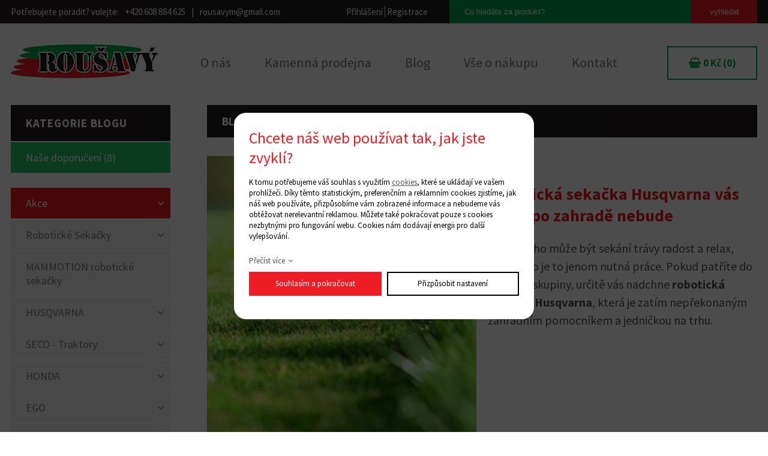

--- FILE ---
content_type: text/html; charset=UTF-8
request_url: https://www.rousavy-lipovka.cz/clanek/roboticka-sekacka-husquarna_1
body_size: 11783
content:
<!DOCTYPE html>
<html lang="cs">
<head>
    <meta charset="utf-8" />
    <title>Robotická sekačka Husqvarna vás honit po zahradě nebude</title>
    <meta name="author" content="PANKREA s.r.o." />
    <meta name="viewport" content="width=device-width, initial-scale=1.0" />
    <meta name="keywords" content="robotická sekačka Husqvarna, robotická sekačka na trávu" />
    <meta name="description" content="Mezi hlavní výhodu robotických sekaček Husqvarna patří to, že s nimi nemusíte běhat po zahradě, ale můžete svůj čas věnovat daleko příjemnějším věcem." />
    <meta name="robots" content="index, follow" />
    <link href="/includes/Widgets/css" rel="stylesheet" />
    <link href="/templates/images/favicon.ico" rel="icon" />
    <script src="/includes/Widgets/?mods=default,Catalogue,Orders,RegistredUsers"></script>
    
</head>
<body>
    <script>
        window.dataLayer=window.dataLayer || [];
        function gtag(){dataLayer.push(arguments);}
        gtag("consent","default",{
            "ad_storage":"denied",
            "ad_user_data":"denied",
            "ad_personalization":"denied",
            "analytics_storage":"denied",
            "personalization_storage":"denied"
        });
    </script>
<!-- Google Tag Manager -->
<noscript><iframe src="//www.googletagmanager.com/ns.html?id=GTM-WWH3BLG"
height="0" width="0" style="display:none;visibility:hidden"></iframe></noscript>
<script>(function(w,d,s,l,i){w[l]=w[l]||[];w[l].push({"gtm.start":
new Date().getTime(),event:"gtm.js"});var f=d.getElementsByTagName(s)[0],
j=d.createElement(s),dl=l!="dataLayer"?"&l="+l:"";j.async=true;j.src=
"//www.googletagmanager.com/gtm.js?id="+i+dl;f.parentNode.insertBefore(j,f);
})(window,document,"script","dataLayer","GTM-WWH3BLG");</script>
<!-- End Google Tag Manager -->
<div id="mContext">
        <header>
            <div id="topLine">
                <div class="inner">
                    <div class="otLeft"><span class="simpletext">Potřebujete poradit? volejte:</span> <a class="phone" href="tel:+420608884625">+420 608 884 625</a> <span class="simpletext sec">|</span> <a class="email" href="mailto:rousavym@gmail.com">rousavym@gmail.com</a>
<div class="cleaner">&nbsp;</div>
</div>
                    <div class="loginA">
                        <a href="/prihlaseni">Přihlášení</a> <a href="/my-account?action=RegisterForm">Registrace</a>
                        <div class="cleaner"></div>
                    </div>
                      <div class="saRight">
            <a href="#"></a>
            <div id="SA">
                <form action="/produkty" method="get">
                    <input type="text" placeholder="Co hledáte za produkt?" class="txt" name="SearchCatalogue" data-catalogue="1" value="" /><input type="submit" class="submit" name="run" value="vyhledat" />
                    <div class="cleaner"></div>
                </form>
                <div id="searchResult"></div>
            </div>
            <script>
                $(document).ready(function(){
                    $("input[name=SearchCatalogue]").ajaxSearch({minLength:1,stockonly:"true"});
                });
            </script>
        </div>
    
                    <div class="cleaner"></div>
                </div>
            </div>
            <div id="restHeader">
                <div class="inner">
                    <a href="/" class="logo"><img src="/templates/images/logo.webp" alt="sekacky.com" /></a>
                    <nav class="menu">
                        <a href="#"></a>
                        <ul>
                <li class="liItem0">
                    <a href="/kvalitni-sekacky-na-travu-jen-od-tech-nejlepsich"><span class="masterText">O nás</span>
                    </a>
                    </li>
                    <li class="liItem1">
                    <a href="/kamenna-prodejna"><span class="masterText">Kamenná prodejna</span>
                    </a>
                    </li>
                    <li class="liItem2">
                    <a href="/blog"><span class="masterText">Blog</span>
                    </a>
                    </li>
                    <li class="liItem3 haschilds">
                    <a href="/vse-o-nakupu"><span class="masterText">Vše o nákupu</span>
                    </a>
                    </li>
                    <li class="liItem4">
                    <a href="/kontakt"><span class="masterText">Kontakt</span>
                    </a>
                    </li>
                    </ul>
                
                    </nav>
                    <div id="cartArea"></div>
                    <div class="cleaner"></div>
                </div>
            </div>
        </header><div id="content">
        <div class="inner">
            <div id="leftTree">
                <div class="specialABlock"><div class="title">Kategorie blogu</div><ul>
        <li class="selected">
            <a href="/clanky/blog/nase-doporuceni_8">Na&scaron;e doporučen&iacute; (8)</a>
        </li></ul></div>
                <ul>
                <li class="treeItem haschilds"><a href="/akce_421">Akce<span class="doexpandchild"></span></a>
                <ul>
                <li class="treeItem"><a href="/elektrocentraly--generatory_772">elektrocentrály, generátory</a>
                </li>
                <li class="treeItem"><a href="/roboticke-sekacky_762">robotické sekačky</a>
                </li>
                <li class="treeItem"><a href="/retezove-pily_760">řetězové pily</a>
                </li>
                </ul></li>
                <li class="treeItem haschilds"><a href="/roboticke-sekacky_1272">Robotické Sekačky<span class="doexpandchild"></span></a>
                <ul>
                <li class="treeItem"><a href="/husqvarna_1291">Husqvarna</a>
                </li>
                <li class="treeItem"><a href="/mammotion_1292">Mammotion</a>
                </li>
                <li class="treeItem"><a href="/ego_1293">EGO</a>
                </li>
                <li class="treeItem"><a href="/honda_1294">Honda</a>
                </li>
                </ul></li>
                <li class="treeItem"><a href="/mammotion-roboticke-sekacky_1305">MAMMOTION robotické sekačky</a>
                </li>
                <li class="treeItem haschilds"><a href="/husqvarna_347">HUSQVARNA<span class="doexpandchild"></span></a>
                <ul>
                <li class="treeItem haschilds"><a href="/akumulatorove-vyrobky_365">Akumulátorové výrobky<span class="doexpandchild"></span></a>
                <ul>
                <li class="treeItem"><a href="/akumulatorove-krovinorezy_366">Akumulátorové křovinořezy</a>
                </li>
                <li class="treeItem"><a href="/akumulatorove-ridery--traktory_753">Akumulátorové ridery, traktory</a>
                </li>
                <li class="treeItem"><a href="/akumulatorove-snehove-frezy_1290">Akumulátorové sněhové frézy</a>
                </li>
                <li class="treeItem"><a href="/akumulatorovy-odmechovac_1303">Akumulátorový odmechovač</a>
                </li>
                <li class="treeItem"><a href="/akumulatorove-vyzinace_367">Akumulátorové vyžínače</a>
                </li>
                <li class="treeItem"><a href="/akumulatorove-plotostrihy_368">Akumulátorové plotostřihy</a>
                </li>
                <li class="treeItem"><a href="/akumulatorove-retezove-pily_369">Akumulátorové řetězové pily</a>
                </li>
                <li class="treeItem"><a href="/akumulatorove-pily-na-tyci-husqvarna_370">Akumulátorové pily na tyči Husqvarna</a>
                </li>
                <li class="treeItem"><a href="/akumulatorove-foukace/drtice_371">Akumulátorové foukače/drtiče</a>
                </li>
                <li class="treeItem"><a href="/akumulatorove-sekacky_372">Akumulátorové sekačky</a>
                </li>
                </ul></li>
                <li class="treeItem haschilds"><a href="/retezove-pily_348">Řetězové pily<span class="doexpandchild"></span></a>
                <ul>
                <li class="treeItem"><a href="/akumulatorove-pily_710">Akumulátorové pily</a>
                </li>
                <li class="treeItem"><a href="/hobby_397">Hobby</a>
                </li>
                <li class="treeItem"><a href="/farmarske_398">Farmářské</a>
                </li>
                <li class="treeItem"><a href="/profesionalni-pily_400">Profesionální pily</a>
                </li>
                <li class="treeItem"><a href="/pily-arboristicke-pro-peci-o-stromy_401">Pily arboristické pro péči o stromy</a>
                </li>
                <li class="treeItem"><a href="/elektricke-retezove-pily_528">Elektrické řetězové pily</a>
                </li>
                </ul></li>
                <li class="treeItem"><a href="/roboticke-sekacky_349">Robotické sekačky</a>
                </li>
                <li class="treeItem haschilds"><a href="/krovinorezy_382">Křovinořezy<span class="doexpandchild"></span></a>
                <ul>
                <li class="treeItem"><a href="/krovinorezy-pro-prilezitostne-pouziti_383">Křovinořezy pro příležitostné použití</a>
                </li>
                <li class="treeItem"><a href="/krovinorezy-pro-profesionalni-pouziti_384">Křovinořezy pro profesionální použití</a>
                </li>
                </ul></li>
                <li class="treeItem haschilds"><a href="/vyzinace_378">Vyžínače<span class="doexpandchild"></span></a>
                <ul>
                <li class="treeItem"><a href="/vyzinace-pro-prilezitostne-pouziti_379">Vyžínače pro příležitostné použití</a>
                </li>
                </ul></li>
                <li class="treeItem"><a href="/traktory-zahradni_354">Traktory zahradní</a>
                </li>
                <li class="treeItem"><a href="/odmechomace--drtice_374">Odmechomače, drtiče</a>
                </li>
                <li class="treeItem haschilds"><a href="/ridery_359">Ridery<span class="doexpandchild"></span></a>
                <ul>
                <li class="treeItem"><a href="/kompaktni-rider-vcetne-zaciho-ustroji_360">Kompaktní rider včetně žacího ústrojí</a>
                </li>
                <li class="treeItem"><a href="/vsestranne-ridery-s-vyuzitim-po-cely-rok_361">Všestranné ridery s využitím po celý rok</a>
                </li>
                <li class="treeItem"><a href="/komercni-rada-_364">Komerční řada </a>
                </li>
                </ul></li>
                <li class="treeItem"><a href="/vyvetvovaci-pily_402">Vyvětvovací pily</a>
                </li>
                <li class="treeItem"><a href="/vysokotlake-cistice--vysavace_396">Vysokotlaké čističe, vysavače</a>
                </li>
                <li class="treeItem"><a href="/kultivatory_389">Kultivátory</a>
                </li>
                <li class="treeItem"><a href="/snehove-frezy_393">Sněhové frézy</a>
                </li>
                <li class="treeItem haschilds"><a href="/generatory-a-vodni-cerpadla_547">Generátory a vodní čerpadla<span class="doexpandchild"></span></a>
                <ul>
                <li class="treeItem"><a href="/generator-_548">Generátor </a>
                </li>
                <li class="treeItem"><a href="/vodni-cerpadlo_551">Vodní čerpadlo</a>
                </li>
                </ul></li>
                </ul></li>
                <li class="treeItem haschilds"><a href="/seco---traktory_403">SECO - Traktory<span class="doexpandchild"></span></a>
                <ul>
                <li class="treeItem"><a href="/challenge_404">Challenge</a>
                </li>
                <li class="treeItem"><a href="/starjet_417">Starjet</a>
                </li>
                <li class="treeItem"><a href="/crossjet_418">Crossjet</a>
                </li>
                <li class="treeItem"><a href="/goliath_419">Goliath</a>
                </li>
                <li class="treeItem"><a href="/gecon_1302">GECON</a>
                </li>
                <li class="treeItem"><a href="/mp-122d_1301">MP 122D</a>
                </li>
                <li class="treeItem haschilds"><a href="/seco-prislusenstvi_728">SECO Příslušenství<span class="doexpandchild"></span></a>
                <ul>
                <li class="treeItem"><a href="/challenge_729">Challenge</a>
                </li>
                <li class="treeItem"><a href="/starjet_730">Starjet</a>
                </li>
                <li class="treeItem"><a href="/crossjet_731">Crossjet</a>
                </li>
                <li class="treeItem"><a href="/goliath_732">Goliath</a>
                </li>
                <li class="treeItem"><a href="/gecon_1307">Gecon</a>
                </li>
                <li class="treeItem"><a href="/mp-122d_1308">MP 122D</a>
                </li>
                </ul></li>
                </ul></li>
                <li class="treeItem haschilds"><a href="/honda_574">HONDA<span class="doexpandchild"></span></a>
                <ul>
                <li class="treeItem"><a href="/_768"></a>
                </li>
                <li class="treeItem haschilds"><a href="/aku-stroje_671">AKU stroje<span class="doexpandchild"></span></a>
                <ul>
                <li class="treeItem haschilds"><a href="/akumulatorovy-program_672">Akumulátorový program<span class="doexpandchild"></span></a>
                <ul>
                <li class="treeItem"><a href="/zahradni-technika_673">Zahradní technika</a>
                </li>
                </ul></li>
                </ul></li>
                <li class="treeItem"><a href="/akumulatorove-pohonne-jednotky_738">Akumulátorové pohonné jednotky</a>
                </li>
                <li class="treeItem haschilds"><a href="/elektrocentraly_704">Elektrocentrály<span class="doexpandchild"></span></a>
                <ul>
                <li class="treeItem"><a href="/prislusenstvi-a-spotrebni-material_705">Příslušenství a spotřební materiál</a>
                </li>
                <li class="treeItem"><a href="/prislusenstvi-a-spotrebni-material---zahrada_718">Příslušenství a spotřební materiál - zahrada</a>
                </li>
                </ul></li>
                <li class="treeItem haschilds"><a href="/kalova-cerpadla_627">Kalová čerpadla<span class="doexpandchild"></span></a>
                <ul>
                <li class="treeItem"><a href="/cerpadla_628">Čerpadla</a>
                </li>
                </ul></li>
                <li class="treeItem haschilds"><a href="/kapotovane-odhlucnene-elektrocentraly_610">Kapotované odhlučněné elektrocentrály<span class="doexpandchild"></span></a>
                <ul>
                <li class="treeItem haschilds"><a href="/jednofazove-elektrocentraly_611">Jednofázové elektrocentrály<span class="doexpandchild"></span></a>
                <ul>
                <li class="treeItem"><a href="/elektrocentraly_612">Elektrocentrály</a>
                </li>
                </ul></li>
                </ul></li>
                <li class="treeItem haschilds"><a href="/kolove-snehove-frezy_645">Kolové sněhové frézy<span class="doexpandchild"></span></a>
                <ul>
                <li class="treeItem"><a href="/snehove-frezy_646">Sněhové frézy</a>
                </li>
                </ul></li>
                <li class="treeItem haschilds"><a href="/krovinorezy_689">Křovinořezy<span class="doexpandchild"></span></a>
                <ul>
                <li class="treeItem haschilds"><a href="/zahrada_690">Zahrada<span class="doexpandchild"></span></a>
                <ul>
                <li class="treeItem"><a href="/_691"></a>
                </li>
                <li class="treeItem"><a href="/prislusenstvi-a-spotrebni-material_707">Příslušenství a spotřební materiál</a>
                </li>
                </ul></li>
                </ul></li>
                <li class="treeItem haschilds"><a href="/krovinorezy-a-vyzinace_655">Křovinořezy a vyžínače<span class="doexpandchild"></span></a>
                <ul>
                <li class="treeItem"><a href="/zahradni-technika_656">Zahradní technika</a>
                </li>
                </ul></li>
                <li class="treeItem haschilds"><a href="/lehke-kufrikove-elektrocentraly_607">Lehké kufříkové elektrocentrály<span class="doexpandchild"></span></a>
                <ul>
                <li class="treeItem haschilds"><a href="/jednofazove-elektrocentraly_608">Jednofázové elektrocentrály<span class="doexpandchild"></span></a>
                <ul>
                <li class="treeItem"><a href="/elektrocentraly_609">Elektrocentrály</a>
                </li>
                </ul></li>
                </ul></li>
                <li class="treeItem haschilds"><a href="/mini-4-takty_631">Mini 4-takty<span class="doexpandchild"></span></a>
                <ul>
                <li class="treeItem"><a href="/ctyrtaktni-motory-honda_632">Čtyřtaktní motory Honda</a>
                </li>
                </ul></li>
                <li class="treeItem haschilds"><a href="/motorove-nuzky-na-zivy-plot_601">Motorové nůžky na živý plot<span class="doexpandchild"></span></a>
                <ul>
                <li class="treeItem haschilds"><a href="/rucne-nesene-stroje_602">Ručně nesené stroje<span class="doexpandchild"></span></a>
                <ul>
                <li class="treeItem"><a href="/zahradni-technika_603">Zahradní technika</a>
                </li>
                </ul></li>
                </ul></li>
                <li class="treeItem haschilds"><a href="/motorovy-fukar_598">Motorový fukar<span class="doexpandchild"></span></a>
                <ul>
                <li class="treeItem haschilds"><a href="/rucne-nesene-stroje_599">Ručně nesené stroje<span class="doexpandchild"></span></a>
                <ul>
                <li class="treeItem"><a href="/zahradni-technika_600">Zahradní technika</a>
                </li>
                </ul></li>
                </ul></li>
                <li class="treeItem haschilds"><a href="/pasove-snehove-frezy_647">Pásové sněhové frézy<span class="doexpandchild"></span></a>
                <ul>
                <li class="treeItem"><a href="/snehove-frezy_648">Sněhové frézy</a>
                </li>
                </ul></li>
                <li class="treeItem"><a href="/pasove-transportery_606">Pásové transportéry</a>
                </li>
                <li class="treeItem haschilds"><a href="/profi-rada-gx_642">Profi řada GX<span class="doexpandchild"></span></a>
                <ul>
                <li class="treeItem haschilds"><a href="/motory-s-horizontalni-hrideli_643">Motory s horizontální hřídelí<span class="doexpandchild"></span></a>
                <ul>
                <li class="treeItem"><a href="/ctyrtaktni-motory-honda_644">Čtyřtaktní motory Honda</a>
                </li>
                </ul></li>
                </ul></li>
                <li class="treeItem haschilds"><a href="/profi-rada-gxv_633">Profi řada GXV<span class="doexpandchild"></span></a>
                <ul>
                <li class="treeItem haschilds"><a href="/motory-s-vertikalni-hrideli_634">Motory s vertikální hřídelí<span class="doexpandchild"></span></a>
                <ul>
                <li class="treeItem"><a href="/ctyrtaktni-motory-honda_635">Čtyřtaktní motory Honda</a>
                </li>
                </ul></li>
                </ul></li>
                <li class="treeItem"><a href="/prislusenstvi-a-spotrebni-material_702">Příslušenství a spotřební materiál</a>
                </li>
                <li class="treeItem"><a href="/prislusenstvi-a-spotrebni-material---zahrada_717">Příslušenství a spotřební materiál - zahrada</a>
                </li>
                <li class="treeItem haschilds"><a href="/ramove-elektrocentraly-se-svareckou_659">Rámové elektrocentrály se svářečkou<span class="doexpandchild"></span></a>
                <ul>
                <li class="treeItem"><a href="/elektrocentraly_660">Elektrocentrály</a>
                </li>
                </ul></li>
                <li class="treeItem haschilds"><a href="/ramove-jednofazove-elektrocentraly_613">Rámové jednofázové elektrocentrály<span class="doexpandchild"></span></a>
                <ul>
                <li class="treeItem haschilds"><a href="/jednofazove-elektrocentraly_614">Jednofázové elektrocentrály<span class="doexpandchild"></span></a>
                <ul>
                <li class="treeItem"><a href="/elektrocentraly_615">Elektrocentrály</a>
                </li>
                </ul></li>
                </ul></li>
                <li class="treeItem haschilds"><a href="/roboticke-sekacky_575">Robotické sekačky<span class="doexpandchild"></span></a>
                <ul>
                <li class="treeItem"><a href="/zahradni-technika_651">Zahradní technika</a>
                </li>
                </ul></li>
                <li class="treeItem haschilds"><a href="/rotavatory_604">Rotavátory<span class="doexpandchild"></span></a>
                <ul>
                <li class="treeItem"><a href="/zahradni-technika_605">Zahradní technika</a>
                </li>
                </ul></li>
                <li class="treeItem haschilds"><a href="/sekacky-de-luxe---rada-hrx_582">Sekačky De Luxe - řada HRX<span class="doexpandchild"></span></a>
                <ul>
                <li class="treeItem haschilds"><a href="/motorove-sekacky_583">Motorové sekačky<span class="doexpandchild"></span></a>
                <ul>
                <li class="treeItem haschilds"><a href="/travni-sekacky_584">Travní sekačky<span class="doexpandchild"></span></a>
                <ul>
                <li class="treeItem"><a href="/zahradni-technika_585">Zahradní technika</a>
                </li>
                </ul></li>
                </ul></li>
                </ul></li>
                <li class="treeItem haschilds"><a href="/sekacky-na-vysokou-travu---rada-um_590">Sekačky na vysokou trávu - řada UM<span class="doexpandchild"></span></a>
                <ul>
                <li class="treeItem haschilds"><a href="/motorove-sekacky_591">Motorové sekačky<span class="doexpandchild"></span></a>
                <ul>
                <li class="treeItem haschilds"><a href="/travni-sekacky_592">Travní sekačky<span class="doexpandchild"></span></a>
                <ul>
                <li class="treeItem"><a href="/zahradni-technika_593">Zahradní technika</a>
                </li>
                </ul></li>
                </ul></li>
                </ul></li>
                <li class="treeItem haschilds"><a href="/sekacky-profi---rady-hrd--hrh_586">Sekačky Profi - řady HRD, HRH<span class="doexpandchild"></span></a>
                <ul>
                <li class="treeItem haschilds"><a href="/motorove-sekacky_587">Motorové sekačky<span class="doexpandchild"></span></a>
                <ul>
                <li class="treeItem haschilds"><a href="/travni-sekacky_588">Travní sekačky<span class="doexpandchild"></span></a>
                <ul>
                <li class="treeItem"><a href="/zahradni-technika_589">Zahradní technika</a>
                </li>
                </ul></li>
                </ul></li>
                </ul></li>
                <li class="treeItem haschilds"><a href="/sekacky-zakladni---rady-hrg_578">Sekačky základní - řady HRG<span class="doexpandchild"></span></a>
                <ul>
                <li class="treeItem haschilds"><a href="/motorove-sekacky_579">Motorové sekačky<span class="doexpandchild"></span></a>
                <ul>
                <li class="treeItem haschilds"><a href="/travni-sekacky_580">Travní sekačky<span class="doexpandchild"></span></a>
                <ul>
                <li class="treeItem"><a href="/zahradni-technika_581">Zahradní technika</a>
                </li>
                </ul></li>
                </ul></li>
                </ul></li>
                <li class="treeItem haschilds"><a href="/sekacky-zakladni---rady-hrg--hrn_723">Sekačky základní - řady HRG, HRN<span class="doexpandchild"></span></a>
                <ul>
                <li class="treeItem haschilds"><a href="/motorove-sekacky_724">Motorové sekačky<span class="doexpandchild"></span></a>
                <ul>
                <li class="treeItem haschilds"><a href="/travni-sekacky_725">Travní sekačky<span class="doexpandchild"></span></a>
                <ul>
                <li class="treeItem"><a href="/zahradni-technika_726">Zahradní technika</a>
                </li>
                </ul></li>
                </ul></li>
                </ul></li>
                <li class="treeItem haschilds"><a href="/semiprofi-rada-gp_639">Semiprofi řada GP<span class="doexpandchild"></span></a>
                <ul>
                <li class="treeItem haschilds"><a href="/motory-s-horizontalni-hrideli_640">Motory s horizontální hřídelí<span class="doexpandchild"></span></a>
                <ul>
                <li class="treeItem"><a href="/ctyrtaktni-motory-honda_641">Čtyřtaktní motory Honda</a>
                </li>
                </ul></li>
                </ul></li>
                <li class="treeItem haschilds"><a href="/snehove-frezy_708">Sněhové frézy<span class="doexpandchild"></span></a>
                <ul>
                <li class="treeItem"><a href="/prislusenstvi-a-spotrebni-material_709">Příslušenství a spotřební materiál</a>
                </li>
                </ul></li>
                <li class="treeItem haschilds"><a href="/standardni-univerzalni-cerpadla_621">Standardní univerzální čerpadla<span class="doexpandchild"></span></a>
                <ul>
                <li class="treeItem haschilds"><a href="/vodni-cerpadla_622">Vodní čerpadla<span class="doexpandchild"></span></a>
                <ul>
                <li class="treeItem"><a href="/cerpadla_623">Čerpadla</a>
                </li>
                </ul></li>
                </ul></li>
                <li class="treeItem haschilds"><a href="/stepkovace_596">Štěpkovače<span class="doexpandchild"></span></a>
                <ul>
                <li class="treeItem"><a href="/zahradni-technika_597">Zahradní technika</a>
                </li>
                </ul></li>
                <li class="treeItem haschilds"><a href="/trifazove-elektrocentraly_616">Třífázové elektrocentrály<span class="doexpandchild"></span></a>
                <ul>
                <li class="treeItem"><a href="/elektrocentraly_617">Elektrocentrály</a>
                </li>
                </ul></li>
                <li class="treeItem haschilds"><a href="/versatool_657">Versatool<span class="doexpandchild"></span></a>
                <ul>
                <li class="treeItem"><a href="/zahradni-technika_658">Zahradní technika</a>
                </li>
                </ul></li>
                <li class="treeItem haschilds"><a href="/vodni-minicerpadla_618">Vodní miničerpadla<span class="doexpandchild"></span></a>
                <ul>
                <li class="treeItem haschilds"><a href="/vodni-cerpadla_619">Vodní čerpadla<span class="doexpandchild"></span></a>
                <ul>
                <li class="treeItem"><a href="/cerpadla_620">Čerpadla</a>
                </li>
                </ul></li>
                </ul></li>
                <li class="treeItem haschilds"><a href="/vysokotlaka-vodni-cerpadla-honda_624">Vysokotlaká vodní čerpadla Honda<span class="doexpandchild"></span></a>
                <ul>
                <li class="treeItem haschilds"><a href="/vodni-cerpadla_625">Vodní čerpadla<span class="doexpandchild"></span></a>
                <ul>
                <li class="treeItem"><a href="/cerpadla_626">Čerpadla</a>
                </li>
                </ul></li>
                </ul></li>
                </ul></li>
                <li class="treeItem haschilds"><a href="/ego_680">EGO<span class="doexpandchild"></span></a>
                <ul>
                <li class="treeItem"><a href="/_769"></a>
                </li>
                <li class="treeItem"><a href="/aku-foukace-a-fukary_686">AKU foukače a fukary</a>
                </li>
                <li class="treeItem"><a href="/aku-male-rucni-nuzky_685">AKU malé ruční nůžky</a>
                </li>
                <li class="treeItem"><a href="/aku-nuzky-na-zivy-plot_683">AKU nůžky na živý plot</a>
                </li>
                <li class="treeItem"><a href="/aku-retezove-pily_684">AKU řetězové pily</a>
                </li>
                <li class="treeItem"><a href="/aku-snehove-frezy_699">AKU sněhové frézy</a>
                </li>
                <li class="treeItem"><a href="/aku-travni-sekacky_681">AKU travní sekačky</a>
                </li>
                <li class="treeItem"><a href="/aku-travni-vyzinace-a-krovinorezy_682">AKU travní vyžínače a křovinořezy</a>
                </li>
                <li class="treeItem"><a href="/aku-viceucelovy-stroj-multi-tool_692">AKU víceúčelový stroj Multi-Tool</a>
                </li>
                <li class="treeItem"><a href="/aku-zahradni-traktory_750">AKU zahradní traktory</a>
                </li>
                <li class="treeItem"><a href="/baterie-a-nabijecky_687">Baterie a nabíječky</a>
                </li>
                <li class="treeItem"><a href="/lifestyle---zivotni-styl_744">Lifestyle - životní styl</a>
                </li>
                <li class="treeItem haschilds"><a href="/lifestyle-prislusenstvi_756">Lifestyle příslušenství<span class="doexpandchild"></span></a>
                <ul>
                <li class="treeItem"><a href="/lifestyle---zivotni-styl_757">Lifestyle - životní styl</a>
                </li>
                </ul></li>
                <li class="treeItem"><a href="/profesionalni-rada-ego-professional_743">Profesionální řada EGO Professional</a>
                </li>
                <li class="treeItem"><a href="/profesionalni-rada-ego-professional-x_713">Profesionální řada EGO Professional-X</a>
                </li>
                <li class="treeItem haschilds"><a href="/prislusenstvi-k-aku-retezovym-pilam_697">Příslušenství k AKU řetězovým pilám<span class="doexpandchild"></span></a>
                <ul>
                <li class="treeItem"><a href="/aku-retezove-pily_698">AKU řetězové pily</a>
                </li>
                </ul></li>
                <li class="treeItem haschilds"><a href="/prislusenstvi-k-aku-sekackam_693">Příslušenství k AKU sekačkám<span class="doexpandchild"></span></a>
                <ul>
                <li class="treeItem"><a href="/aku-travni-sekacky_694">AKU travní sekačky</a>
                </li>
                </ul></li>
                <li class="treeItem haschilds"><a href="/prislusenstvi-k-aku-snehovym-frezam_745">Příslušenství k AKU sněhovým frézám<span class="doexpandchild"></span></a>
                <ul>
                <li class="treeItem"><a href="/aku-snehove-frezy_746">AKU sněhové frézy</a>
                </li>
                </ul></li>
                <li class="treeItem haschilds"><a href="/prislusenstvi-k-aku-vyzinacum_695">Příslušenství k AKU vyžínačům<span class="doexpandchild"></span></a>
                <ul>
                <li class="treeItem"><a href="/aku-travni-vyzinace-a-krovinorezy_696">AKU travní vyžínače a křovinořezy</a>
                </li>
                </ul></li>
                <li class="treeItem haschilds"><a href="/prislusenstvi-k-aku-zahradnim-traktorum_754">Příslušenství k AKU zahradním traktorům<span class="doexpandchild"></span></a>
                <ul>
                <li class="treeItem"><a href="/aku-zahradni-traktory_755">AKU zahradní traktory</a>
                </li>
                </ul></li>
                <li class="treeItem haschilds"><a href="/prislusenstvi-k-aku-zahradnimu-rideru_734">Příslušenství k AKU zahradnímu rideru<span class="doexpandchild"></span></a>
                <ul>
                <li class="treeItem"><a href="/aku-zahradni-rider_735">AKU zahradní rider</a>
                </li>
                <li class="treeItem"><a href="/aku-zahradni-ridery_749">AKU zahradní ridery</a>
                </li>
                </ul></li>
                <li class="treeItem haschilds"><a href="/prislusenstvi-k-nabijeckam_758">Příslušenství k nabíječkám<span class="doexpandchild"></span></a>
                <ul>
                <li class="treeItem"><a href="/baterie-a-nabijecky_759">Baterie a nabíječky</a>
                </li>
                </ul></li>
                <li class="treeItem haschilds"><a href="/prislusenstvi-k-viceucelovemu-stroji-multi-tool_715">Příslušenství k víceúčelovému stroji Multi-Tool<span class="doexpandchild"></span></a>
                <ul>
                <li class="treeItem"><a href="/aku-viceucelovy-stroj-multi-tool_716">AKU víceúčelový stroj Multi-Tool</a>
                </li>
                </ul></li>
                <li class="treeItem haschilds"><a href="/prislusenstvi-pro-aku-male-rucni-nuzky_736">Příslušenství pro AKU malé ruční nůžky<span class="doexpandchild"></span></a>
                <ul>
                <li class="treeItem"><a href="/aku-male-rucni-nuzky_737">AKU malé ruční nůžky</a>
                </li>
                </ul></li>
                <li class="treeItem"><a href="/roboticke-autonomni-sekacky-ego_1304">Robotické autonomní sekačky EGO</a>
                </li>
                </ul></li>
                <li class="treeItem haschilds"><a href="/vari_315">VARI<span class="doexpandchild"></span></a>
                <ul>
                <li class="treeItem"><a href="/_688"></a>
                </li>
                <li class="treeItem"><a href="/cerpadla-na-vodu_573">Čerpadla na vodu</a>
                </li>
                <li class="treeItem"><a href="/odstranovace-plevele_775">Odstraňovače plevele</a>
                </li>
                <li class="treeItem"><a href="/pudni-vrtaky_739">Půdní vrtáky</a>
                </li>
                <li class="treeItem"><a href="/rada-stroju-pro---adl_776">Řada strojů PRO - ADL</a>
                </li>
                <li class="treeItem"><a href="/vari-powered-by-ego_747">VARI powered by EGO</a>
                </li>
                <li class="treeItem"><a href="/travni-sekacky_342">Travní sekačky</a>
                </li>
                <li class="treeItem"><a href="/travni-traktory_346">Travní traktory</a>
                </li>
                <li class="treeItem haschilds"><a href="/vari-global_323">VARI GLOBAL<span class="doexpandchild"></span></a>
                <ul>
                <li class="treeItem haschilds"><a href="/dsk-317_324">DSK-317<span class="doexpandchild"></span></a>
                <ul>
                <li class="treeItem"><a href="/stavebnicovy-system-vari_325">Stavebnicový systém VARI</a>
                </li>
                </ul></li>
                </ul></li>
                <li class="treeItem haschilds"><a href="/pohonne-jednotky_318">Pohonné jednotky<span class="doexpandchild"></span></a>
                <ul>
                <li class="treeItem"><a href="/stavebnicovy-system-vari_319">Stavebnicový systém VARI</a>
                </li>
                </ul></li>
                <li class="treeItem haschilds"><a href="/primo-pripojitelne-stroje_331">Přímo připojitelné stroje<span class="doexpandchild"></span></a>
                <ul>
                <li class="treeItem"><a href="/stavebnicovy-system-vari_332">Stavebnicový systém VARI</a>
                </li>
                </ul></li>
                <li class="treeItem"><a href="/bubnove-sekacky_327">Bubnové sekačky</a>
                </li>
                <li class="treeItem haschilds"><a href="/max_337">MaX<span class="doexpandchild"></span></a>
                <ul>
                <li class="treeItem"><a href="/multifunkcni-nosice_338">Multifunkční nosiče</a>
                </li>
                </ul></li>
                <li class="treeItem"><a href="/stipace-dreva_326">Štípače dřeva</a>
                </li>
                <li class="treeItem haschilds"><a href="/raptor-hydro_320">RAPTOR Hydro<span class="doexpandchild"></span></a>
                <ul>
                <li class="treeItem"><a href="/multifunkcni-nosice_321">Multifunkční nosiče</a>
                </li>
                </ul></li>
                <li class="treeItem haschilds"><a href="/dsk-316_316">DSK-316<span class="doexpandchild"></span></a>
                <ul>
                <li class="treeItem"><a href="/stavebnicovy-system-vari_317">Stavebnicový systém VARI</a>
                </li>
                </ul></li>
                <li class="treeItem haschilds"><a href="/pro-majitele-terra---vari_328">Pro majitele TERRA - VARI<span class="doexpandchild"></span></a>
                <ul>
                <li class="treeItem haschilds"><a href="/dsk-317_329">DSK-317<span class="doexpandchild"></span></a>
                <ul>
                <li class="treeItem"><a href="/stavebnicovy-system-vari_330">Stavebnicový systém VARI</a>
                </li>
                </ul></li>
                </ul></li>
                <li class="treeItem"><a href="/elektrocentraly_343">Elektrocentrály</a>
                </li>
                <li class="treeItem"><a href="/mulcovace--vyzinace_335">Mulčovače, vyžínače</a>
                </li>
                <li class="treeItem"><a href="/pily-na-drevo_333">Pily na dřevo</a>
                </li>
                <li class="treeItem"><a href="/krovinorezy_339">Křovinořezy</a>
                </li>
                <li class="treeItem"><a href="/zametaci-kartace_340">Zametací kartáče</a>
                </li>
                <li class="treeItem"><a href="/tlakove-mycky_344">Tlakové myčky</a>
                </li>
                </ul></li>
                <li class="treeItem haschilds"><a href="/elektrocentraly_533">Elektrocentrály<span class="doexpandchild"></span></a>
                <ul>
                <li class="treeItem haschilds"><a href="/jednofazove-elektrocentraly_534">Jednofázové elektrocentrály<span class="doexpandchild"></span></a>
                <ul>
                <li class="treeItem"><a href="/kapotovane-odhlucnene-elektrocentraly_771">Kapotované odhlučněné elektrocentrály</a>
                </li>
                <li class="treeItem"><a href="/kufrikove-lehke-elektrocentraly_770">Kufříkové lehké elektrocentrály</a>
                </li>
                </ul></li>
                <li class="treeItem"><a href="/trifazove-elektrocentraly_540">Třífázové elektrocentrály</a>
                </li>
                </ul></li>
                </ul>
            </div>
            <div id="rContent">
                
    <div class="hpAbout list">
<div class="superTitle mt0">Blog</div>
</div>
<div class="twoCols articleDetail">
    <div class="col"><img src="/data/Articles/1/detail.webp" alt="Robotická sekačka Husqvarna vás honit po zahradě nebude" /></div>
    <div class="col">
        <div class="date">25.3.2019</div>
        <h1>Robotická sekačka Husqvarna vás honit po zahradě nebude</h1>
        <p>Pro někoho může být sekání trávy radost a relax, pro jiného je to jenom nutná práce. Pokud patříte do té druhé skupiny, určitě vás nadchne <strong>robotická sekačka Husqvarna</strong>, která je zatím nepřekonaným zahradním pomocníkem a jedničkou na trhu.</p>
    </div>
    <div class="cleaner"></div>
</div>
    <h2>S robotickými sekačkami máte čas na své koníčky</h2>
<p>Mezi hlavní výhodu <strong>robotických sekaček Husqvarna</strong> patří to, že s nimi nemusíte běhat po zahradě, ale můžete svůj čas věnovat daleko příjemnějším věcem. Rovněž se hodí pro ty, kterým fyzický stav sekat nedovoluje nebo alergiky.</p>
<div class="imagesGallery">

	<div class="imagesGalleryItem">
  <a href="/data/galleries/36/used/5c7f88bbb7a87.webp" class="fbgg" data-fancybox-group="36" >
    <img src="/data/galleries/36/thumb/5c7f88bbb7a87.webp" alt="Blog-sekačky Husqarna - 1" />
  </a>
  </div>

	<div class="imagesGalleryItem">
  <a href="/data/galleries/36/used/5c7f88bbe8495.webp" class="fbgg" data-fancybox-group="36" >
    <img src="/data/galleries/36/thumb/5c7f88bbe8495.webp" alt="Blog-sekačky Husqarna - 2" />
  </a>
  </div>

	<div class="imagesGalleryItem">
  <a href="/data/galleries/36/used/5c7f88bbea806.webp" class="fbgg" data-fancybox-group="36" >
    <img src="/data/galleries/36/thumb/5c7f88bbea806.webp" alt="Blog-sekačky Husqarna - 3" />
  </a>
  </div>

	<div class="imagesGalleryItem">
  <a href="/data/galleries/36/used/5c7f88edd8b10.webp" class="fbgg" data-fancybox-group="36" >
    <img src="/data/galleries/36/thumb/5c7f88edd8b10.webp" alt="Blog-sekačky Husqarna - 4" />
  </a>
  </div>
<div class="cleaner"></div>
</div>

<h2>Jakou robotickou sekačku Husqvarna si mám vybrat?</h2>
<p>Zaujala vás <strong>robotická sekačka Husqvarna</strong>, ale nevíte, jaká by byla pro vás ta nejlepší? Vždy si nechte poradit od odborníka, tedy od <a href="/kvalitni-sekacky-na-travu-jen-od-tech-nejlepsich">nás</a>. Záleží totiž na spoustě faktorů, mezi které patří například:</p>
<div class="twoCols">
<div class="col">
<ul>
<li>velikost pozemku</li>
<li>tvar trávníku</li>
</ul>
</div>
<div class="col">
<ul>
<li>rovnost terénu</li>
<li>překážky (stromky, ploty, rybníčky, …)</li>
</ul>
</div>
<div class="cleaner"> </div>
</div>
<p style="text-align: center;"><a class="btn" href="/roboticke-sekacky_349">Robotické sekačky Husqvarna</a> </p>
<h2>Robotická sekačka na trávu musí mít dostatečný výkon</h2>
<p>Podle těchto ukazatelů pak s vámi vybereme tu nejlepší<strong> robotickou sekačku na trávu</strong> pro vás. Ovšem je potřeba mít na paměti, že pokud nemáte trávník jako tenisový kurt, radíme investovat do takové, která má <strong>dostatečně silný výkon</strong>, aby si s náročnějším terénem poradila.</p>
<h2>Zprovoznění robotické sekačky na trávu nechte na nás</h2>
<p>Následné zprovoznění <strong>robotické sekačky na trávu</strong> je také lepší přenechat nám, protože podle svých zkušeností vám pomůžeme vybrat ten nejlepší režim na sekání. Ušetří vám to hodně času a nejspíš i nervů, než kdybyste si to zkoušeli sami metodou pokusu a omylu.</p>
<p>Máte další dotazy? Neváhejte nás <a href="/kontakt%20">kontaktovat</a>. Rádi vám je zodpovíme. Případně nás navštivte na naší kamenné prodejně v Lipovce u <a href="/kamenna-prodejna">Rychnova nad Kněžnou</a>. </p>
<p style="text-align: center;"><a class="btn" href="/kontaktni-formular">Potřebuji poradit</a> </p>
    
            </div>
            <div class="cleaner"></div>
        </div>
    </div>
          <footer>
            <div class="inner">
                <a href="/" class="logo"><img src="/templates/images/logo.webp" alt="logo" /></a>
                <div class="footerRight">
                    <nav class="menu">
                        <ul>
  		<li><a href="/obchodni-podminky">Obchodní podmínky</a>
                                    </li>
  			<li><a href="/reklamacni-rad">Reklamační řád</a>
                                    </li>
  			<li><a href="/zasady-ochrany-osobnich-udaju">Ochrana osobních údajů</a>
                                    </li>
  			</ul>
                        <div class="cleaner"></div>
                    </nav>
                    <div class="cleaner"></div>
                    <div class="specialLinks"><a href="mailto:rousavym@gmail.com">rousavym@gmail.com</a><a href="tel:+420608884625">+420 608 884 625</a> <a href="/kontaktni-formular">M&aacute;te dotaz? Napi&scaron;te n&aacute;m</a></div>
                    <div id="copy">
                        <a href="http://www.pankrea.cz" target="_blank">Webové stránky ©2026 PANKREA</a>
                        <a href="http://www.pankrea.cz/estofan" target="_blank">Provozováno na systému Estofan</a>
                        <a href="#" id="cookieschange">Nastavení cookies</a>
                    </div>
                </div>
                <div class="cleaner"></div>
            </div>
        </footer>
</div>
<div id="mainMenu" class="sidenav">
    <div class="supertitle">Menu</div>
    <ul>
                <li class="liItem0 expanded">
                    <a href="/kvalitni-sekacky-na-travu-jen-od-tech-nejlepsich"><span class="masterText">O nás</span>
                    </a>
                    </li>
                    <li class="liItem1 expanded">
                    <a href="/kamenna-prodejna"><span class="masterText">Kamenná prodejna</span>
                    </a>
                    </li>
                    <li class="liItem2 expanded">
                    <a href="/blog"><span class="masterText">Blog</span>
                    </a>
                    </li>
                    <li class="liItem3 expanded haschilds">
                    <a href="/vse-o-nakupu"><span class="masterText">Vše o nákupu</span>
                    <span class="doexpandchild"></span></a>
                    <ul>
                <li class="liItem0 expanded">
                    <a href="/obchodni-podminky"><span class="masterText">Obchodní podmínky</span>
                    </a>
                    </li>
                    <li class="liItem1 expanded">
                    <a href="/reklamacni-rad"><span class="masterText">Doprava a platba</span>
                    </a>
                    </li>
                    <li class="liItem2 expanded">
                    <a href="/downloads/reklamace.pdf" target="_blank"><span class="masterText">Reklamace</span>
                    </a>
                    </li>
                    <li class="liItem3 expanded">
                    <a href="/downloads/odstoupeni-od-kupni-smlouvy.pdf" target="_blank"><span class="masterText">Odstoupení od smlouvy</span>
                    </a>
                    </li>
                    </ul>
                </li>
                    <li class="liItem4 expanded">
                    <a href="/kontakt"><span class="masterText">Kontakt</span>
                    </a>
                    </li>
                    </ul>
                
</div>
<div id="CT" class="sidenav">
    <ul>
                <li class="treeItem haschilds"><a href="/akce_421">Akce<span class="doexpandchild"></span></a>
                <ul>
                <li class="treeItem"><a href="/elektrocentraly--generatory_772">elektrocentrály, generátory</a>
                </li>
                <li class="treeItem"><a href="/roboticke-sekacky_762">robotické sekačky</a>
                </li>
                <li class="treeItem"><a href="/retezove-pily_760">řetězové pily</a>
                </li>
                </ul></li>
                <li class="treeItem haschilds"><a href="/roboticke-sekacky_1272">Robotické Sekačky<span class="doexpandchild"></span></a>
                <ul>
                <li class="treeItem"><a href="/husqvarna_1291">Husqvarna</a>
                </li>
                <li class="treeItem"><a href="/mammotion_1292">Mammotion</a>
                </li>
                <li class="treeItem"><a href="/ego_1293">EGO</a>
                </li>
                <li class="treeItem"><a href="/honda_1294">Honda</a>
                </li>
                </ul></li>
                <li class="treeItem"><a href="/mammotion-roboticke-sekacky_1305">MAMMOTION robotické sekačky</a>
                </li>
                <li class="treeItem haschilds"><a href="/husqvarna_347">HUSQVARNA<span class="doexpandchild"></span></a>
                <ul>
                <li class="treeItem haschilds"><a href="/akumulatorove-vyrobky_365">Akumulátorové výrobky<span class="doexpandchild"></span></a>
                <ul>
                <li class="treeItem"><a href="/akumulatorove-krovinorezy_366">Akumulátorové křovinořezy</a>
                </li>
                <li class="treeItem"><a href="/akumulatorove-ridery--traktory_753">Akumulátorové ridery, traktory</a>
                </li>
                <li class="treeItem"><a href="/akumulatorove-snehove-frezy_1290">Akumulátorové sněhové frézy</a>
                </li>
                <li class="treeItem"><a href="/akumulatorovy-odmechovac_1303">Akumulátorový odmechovač</a>
                </li>
                <li class="treeItem"><a href="/akumulatorove-vyzinace_367">Akumulátorové vyžínače</a>
                </li>
                <li class="treeItem"><a href="/akumulatorove-plotostrihy_368">Akumulátorové plotostřihy</a>
                </li>
                <li class="treeItem"><a href="/akumulatorove-retezove-pily_369">Akumulátorové řetězové pily</a>
                </li>
                <li class="treeItem"><a href="/akumulatorove-pily-na-tyci-husqvarna_370">Akumulátorové pily na tyči Husqvarna</a>
                </li>
                <li class="treeItem"><a href="/akumulatorove-foukace/drtice_371">Akumulátorové foukače/drtiče</a>
                </li>
                <li class="treeItem"><a href="/akumulatorove-sekacky_372">Akumulátorové sekačky</a>
                </li>
                </ul></li>
                <li class="treeItem haschilds"><a href="/retezove-pily_348">Řetězové pily<span class="doexpandchild"></span></a>
                <ul>
                <li class="treeItem"><a href="/akumulatorove-pily_710">Akumulátorové pily</a>
                </li>
                <li class="treeItem"><a href="/hobby_397">Hobby</a>
                </li>
                <li class="treeItem"><a href="/farmarske_398">Farmářské</a>
                </li>
                <li class="treeItem"><a href="/profesionalni-pily_400">Profesionální pily</a>
                </li>
                <li class="treeItem"><a href="/pily-arboristicke-pro-peci-o-stromy_401">Pily arboristické pro péči o stromy</a>
                </li>
                <li class="treeItem"><a href="/elektricke-retezove-pily_528">Elektrické řetězové pily</a>
                </li>
                </ul></li>
                <li class="treeItem"><a href="/roboticke-sekacky_349">Robotické sekačky</a>
                </li>
                <li class="treeItem haschilds"><a href="/krovinorezy_382">Křovinořezy<span class="doexpandchild"></span></a>
                <ul>
                <li class="treeItem"><a href="/krovinorezy-pro-prilezitostne-pouziti_383">Křovinořezy pro příležitostné použití</a>
                </li>
                <li class="treeItem"><a href="/krovinorezy-pro-profesionalni-pouziti_384">Křovinořezy pro profesionální použití</a>
                </li>
                </ul></li>
                <li class="treeItem haschilds"><a href="/vyzinace_378">Vyžínače<span class="doexpandchild"></span></a>
                <ul>
                <li class="treeItem"><a href="/vyzinace-pro-prilezitostne-pouziti_379">Vyžínače pro příležitostné použití</a>
                </li>
                </ul></li>
                <li class="treeItem"><a href="/traktory-zahradni_354">Traktory zahradní</a>
                </li>
                <li class="treeItem"><a href="/odmechomace--drtice_374">Odmechomače, drtiče</a>
                </li>
                <li class="treeItem haschilds"><a href="/ridery_359">Ridery<span class="doexpandchild"></span></a>
                <ul>
                <li class="treeItem"><a href="/kompaktni-rider-vcetne-zaciho-ustroji_360">Kompaktní rider včetně žacího ústrojí</a>
                </li>
                <li class="treeItem"><a href="/vsestranne-ridery-s-vyuzitim-po-cely-rok_361">Všestranné ridery s využitím po celý rok</a>
                </li>
                <li class="treeItem"><a href="/komercni-rada-_364">Komerční řada </a>
                </li>
                </ul></li>
                <li class="treeItem"><a href="/vyvetvovaci-pily_402">Vyvětvovací pily</a>
                </li>
                <li class="treeItem"><a href="/vysokotlake-cistice--vysavace_396">Vysokotlaké čističe, vysavače</a>
                </li>
                <li class="treeItem"><a href="/kultivatory_389">Kultivátory</a>
                </li>
                <li class="treeItem"><a href="/snehove-frezy_393">Sněhové frézy</a>
                </li>
                <li class="treeItem haschilds"><a href="/generatory-a-vodni-cerpadla_547">Generátory a vodní čerpadla<span class="doexpandchild"></span></a>
                <ul>
                <li class="treeItem"><a href="/generator-_548">Generátor </a>
                </li>
                <li class="treeItem"><a href="/vodni-cerpadlo_551">Vodní čerpadlo</a>
                </li>
                </ul></li>
                </ul></li>
                <li class="treeItem haschilds"><a href="/seco---traktory_403">SECO - Traktory<span class="doexpandchild"></span></a>
                <ul>
                <li class="treeItem"><a href="/challenge_404">Challenge</a>
                </li>
                <li class="treeItem"><a href="/starjet_417">Starjet</a>
                </li>
                <li class="treeItem"><a href="/crossjet_418">Crossjet</a>
                </li>
                <li class="treeItem"><a href="/goliath_419">Goliath</a>
                </li>
                <li class="treeItem"><a href="/gecon_1302">GECON</a>
                </li>
                <li class="treeItem"><a href="/mp-122d_1301">MP 122D</a>
                </li>
                <li class="treeItem haschilds"><a href="/seco-prislusenstvi_728">SECO Příslušenství<span class="doexpandchild"></span></a>
                <ul>
                <li class="treeItem"><a href="/challenge_729">Challenge</a>
                </li>
                <li class="treeItem"><a href="/starjet_730">Starjet</a>
                </li>
                <li class="treeItem"><a href="/crossjet_731">Crossjet</a>
                </li>
                <li class="treeItem"><a href="/goliath_732">Goliath</a>
                </li>
                <li class="treeItem"><a href="/gecon_1307">Gecon</a>
                </li>
                <li class="treeItem"><a href="/mp-122d_1308">MP 122D</a>
                </li>
                </ul></li>
                </ul></li>
                <li class="treeItem haschilds"><a href="/honda_574">HONDA<span class="doexpandchild"></span></a>
                <ul>
                <li class="treeItem"><a href="/_768"></a>
                </li>
                <li class="treeItem haschilds"><a href="/aku-stroje_671">AKU stroje<span class="doexpandchild"></span></a>
                <ul>
                <li class="treeItem haschilds"><a href="/akumulatorovy-program_672">Akumulátorový program<span class="doexpandchild"></span></a>
                <ul>
                <li class="treeItem"><a href="/zahradni-technika_673">Zahradní technika</a>
                </li>
                </ul></li>
                </ul></li>
                <li class="treeItem"><a href="/akumulatorove-pohonne-jednotky_738">Akumulátorové pohonné jednotky</a>
                </li>
                <li class="treeItem haschilds"><a href="/elektrocentraly_704">Elektrocentrály<span class="doexpandchild"></span></a>
                <ul>
                <li class="treeItem"><a href="/prislusenstvi-a-spotrebni-material_705">Příslušenství a spotřební materiál</a>
                </li>
                <li class="treeItem"><a href="/prislusenstvi-a-spotrebni-material---zahrada_718">Příslušenství a spotřební materiál - zahrada</a>
                </li>
                </ul></li>
                <li class="treeItem haschilds"><a href="/kalova-cerpadla_627">Kalová čerpadla<span class="doexpandchild"></span></a>
                <ul>
                <li class="treeItem"><a href="/cerpadla_628">Čerpadla</a>
                </li>
                </ul></li>
                <li class="treeItem haschilds"><a href="/kapotovane-odhlucnene-elektrocentraly_610">Kapotované odhlučněné elektrocentrály<span class="doexpandchild"></span></a>
                <ul>
                <li class="treeItem haschilds"><a href="/jednofazove-elektrocentraly_611">Jednofázové elektrocentrály<span class="doexpandchild"></span></a>
                <ul>
                <li class="treeItem"><a href="/elektrocentraly_612">Elektrocentrály</a>
                </li>
                </ul></li>
                </ul></li>
                <li class="treeItem haschilds"><a href="/kolove-snehove-frezy_645">Kolové sněhové frézy<span class="doexpandchild"></span></a>
                <ul>
                <li class="treeItem"><a href="/snehove-frezy_646">Sněhové frézy</a>
                </li>
                </ul></li>
                <li class="treeItem haschilds"><a href="/krovinorezy_689">Křovinořezy<span class="doexpandchild"></span></a>
                <ul>
                <li class="treeItem haschilds"><a href="/zahrada_690">Zahrada<span class="doexpandchild"></span></a>
                <ul>
                <li class="treeItem"><a href="/_691"></a>
                </li>
                <li class="treeItem"><a href="/prislusenstvi-a-spotrebni-material_707">Příslušenství a spotřební materiál</a>
                </li>
                </ul></li>
                </ul></li>
                <li class="treeItem haschilds"><a href="/krovinorezy-a-vyzinace_655">Křovinořezy a vyžínače<span class="doexpandchild"></span></a>
                <ul>
                <li class="treeItem"><a href="/zahradni-technika_656">Zahradní technika</a>
                </li>
                </ul></li>
                <li class="treeItem haschilds"><a href="/lehke-kufrikove-elektrocentraly_607">Lehké kufříkové elektrocentrály<span class="doexpandchild"></span></a>
                <ul>
                <li class="treeItem haschilds"><a href="/jednofazove-elektrocentraly_608">Jednofázové elektrocentrály<span class="doexpandchild"></span></a>
                <ul>
                <li class="treeItem"><a href="/elektrocentraly_609">Elektrocentrály</a>
                </li>
                </ul></li>
                </ul></li>
                <li class="treeItem haschilds"><a href="/mini-4-takty_631">Mini 4-takty<span class="doexpandchild"></span></a>
                <ul>
                <li class="treeItem"><a href="/ctyrtaktni-motory-honda_632">Čtyřtaktní motory Honda</a>
                </li>
                </ul></li>
                <li class="treeItem haschilds"><a href="/motorove-nuzky-na-zivy-plot_601">Motorové nůžky na živý plot<span class="doexpandchild"></span></a>
                <ul>
                <li class="treeItem haschilds"><a href="/rucne-nesene-stroje_602">Ručně nesené stroje<span class="doexpandchild"></span></a>
                <ul>
                <li class="treeItem"><a href="/zahradni-technika_603">Zahradní technika</a>
                </li>
                </ul></li>
                </ul></li>
                <li class="treeItem haschilds"><a href="/motorovy-fukar_598">Motorový fukar<span class="doexpandchild"></span></a>
                <ul>
                <li class="treeItem haschilds"><a href="/rucne-nesene-stroje_599">Ručně nesené stroje<span class="doexpandchild"></span></a>
                <ul>
                <li class="treeItem"><a href="/zahradni-technika_600">Zahradní technika</a>
                </li>
                </ul></li>
                </ul></li>
                <li class="treeItem haschilds"><a href="/pasove-snehove-frezy_647">Pásové sněhové frézy<span class="doexpandchild"></span></a>
                <ul>
                <li class="treeItem"><a href="/snehove-frezy_648">Sněhové frézy</a>
                </li>
                </ul></li>
                <li class="treeItem"><a href="/pasove-transportery_606">Pásové transportéry</a>
                </li>
                <li class="treeItem haschilds"><a href="/profi-rada-gx_642">Profi řada GX<span class="doexpandchild"></span></a>
                <ul>
                <li class="treeItem haschilds"><a href="/motory-s-horizontalni-hrideli_643">Motory s horizontální hřídelí<span class="doexpandchild"></span></a>
                <ul>
                <li class="treeItem"><a href="/ctyrtaktni-motory-honda_644">Čtyřtaktní motory Honda</a>
                </li>
                </ul></li>
                </ul></li>
                <li class="treeItem haschilds"><a href="/profi-rada-gxv_633">Profi řada GXV<span class="doexpandchild"></span></a>
                <ul>
                <li class="treeItem haschilds"><a href="/motory-s-vertikalni-hrideli_634">Motory s vertikální hřídelí<span class="doexpandchild"></span></a>
                <ul>
                <li class="treeItem"><a href="/ctyrtaktni-motory-honda_635">Čtyřtaktní motory Honda</a>
                </li>
                </ul></li>
                </ul></li>
                <li class="treeItem"><a href="/prislusenstvi-a-spotrebni-material_702">Příslušenství a spotřební materiál</a>
                </li>
                <li class="treeItem"><a href="/prislusenstvi-a-spotrebni-material---zahrada_717">Příslušenství a spotřební materiál - zahrada</a>
                </li>
                <li class="treeItem haschilds"><a href="/ramove-elektrocentraly-se-svareckou_659">Rámové elektrocentrály se svářečkou<span class="doexpandchild"></span></a>
                <ul>
                <li class="treeItem"><a href="/elektrocentraly_660">Elektrocentrály</a>
                </li>
                </ul></li>
                <li class="treeItem haschilds"><a href="/ramove-jednofazove-elektrocentraly_613">Rámové jednofázové elektrocentrály<span class="doexpandchild"></span></a>
                <ul>
                <li class="treeItem haschilds"><a href="/jednofazove-elektrocentraly_614">Jednofázové elektrocentrály<span class="doexpandchild"></span></a>
                <ul>
                <li class="treeItem"><a href="/elektrocentraly_615">Elektrocentrály</a>
                </li>
                </ul></li>
                </ul></li>
                <li class="treeItem haschilds"><a href="/roboticke-sekacky_575">Robotické sekačky<span class="doexpandchild"></span></a>
                <ul>
                <li class="treeItem"><a href="/zahradni-technika_651">Zahradní technika</a>
                </li>
                </ul></li>
                <li class="treeItem haschilds"><a href="/rotavatory_604">Rotavátory<span class="doexpandchild"></span></a>
                <ul>
                <li class="treeItem"><a href="/zahradni-technika_605">Zahradní technika</a>
                </li>
                </ul></li>
                <li class="treeItem haschilds"><a href="/sekacky-de-luxe---rada-hrx_582">Sekačky De Luxe - řada HRX<span class="doexpandchild"></span></a>
                <ul>
                <li class="treeItem haschilds"><a href="/motorove-sekacky_583">Motorové sekačky<span class="doexpandchild"></span></a>
                <ul>
                <li class="treeItem haschilds"><a href="/travni-sekacky_584">Travní sekačky<span class="doexpandchild"></span></a>
                <ul>
                <li class="treeItem"><a href="/zahradni-technika_585">Zahradní technika</a>
                </li>
                </ul></li>
                </ul></li>
                </ul></li>
                <li class="treeItem haschilds"><a href="/sekacky-na-vysokou-travu---rada-um_590">Sekačky na vysokou trávu - řada UM<span class="doexpandchild"></span></a>
                <ul>
                <li class="treeItem haschilds"><a href="/motorove-sekacky_591">Motorové sekačky<span class="doexpandchild"></span></a>
                <ul>
                <li class="treeItem haschilds"><a href="/travni-sekacky_592">Travní sekačky<span class="doexpandchild"></span></a>
                <ul>
                <li class="treeItem"><a href="/zahradni-technika_593">Zahradní technika</a>
                </li>
                </ul></li>
                </ul></li>
                </ul></li>
                <li class="treeItem haschilds"><a href="/sekacky-profi---rady-hrd--hrh_586">Sekačky Profi - řady HRD, HRH<span class="doexpandchild"></span></a>
                <ul>
                <li class="treeItem haschilds"><a href="/motorove-sekacky_587">Motorové sekačky<span class="doexpandchild"></span></a>
                <ul>
                <li class="treeItem haschilds"><a href="/travni-sekacky_588">Travní sekačky<span class="doexpandchild"></span></a>
                <ul>
                <li class="treeItem"><a href="/zahradni-technika_589">Zahradní technika</a>
                </li>
                </ul></li>
                </ul></li>
                </ul></li>
                <li class="treeItem haschilds"><a href="/sekacky-zakladni---rady-hrg_578">Sekačky základní - řady HRG<span class="doexpandchild"></span></a>
                <ul>
                <li class="treeItem haschilds"><a href="/motorove-sekacky_579">Motorové sekačky<span class="doexpandchild"></span></a>
                <ul>
                <li class="treeItem haschilds"><a href="/travni-sekacky_580">Travní sekačky<span class="doexpandchild"></span></a>
                <ul>
                <li class="treeItem"><a href="/zahradni-technika_581">Zahradní technika</a>
                </li>
                </ul></li>
                </ul></li>
                </ul></li>
                <li class="treeItem haschilds"><a href="/sekacky-zakladni---rady-hrg--hrn_723">Sekačky základní - řady HRG, HRN<span class="doexpandchild"></span></a>
                <ul>
                <li class="treeItem haschilds"><a href="/motorove-sekacky_724">Motorové sekačky<span class="doexpandchild"></span></a>
                <ul>
                <li class="treeItem haschilds"><a href="/travni-sekacky_725">Travní sekačky<span class="doexpandchild"></span></a>
                <ul>
                <li class="treeItem"><a href="/zahradni-technika_726">Zahradní technika</a>
                </li>
                </ul></li>
                </ul></li>
                </ul></li>
                <li class="treeItem haschilds"><a href="/semiprofi-rada-gp_639">Semiprofi řada GP<span class="doexpandchild"></span></a>
                <ul>
                <li class="treeItem haschilds"><a href="/motory-s-horizontalni-hrideli_640">Motory s horizontální hřídelí<span class="doexpandchild"></span></a>
                <ul>
                <li class="treeItem"><a href="/ctyrtaktni-motory-honda_641">Čtyřtaktní motory Honda</a>
                </li>
                </ul></li>
                </ul></li>
                <li class="treeItem haschilds"><a href="/snehove-frezy_708">Sněhové frézy<span class="doexpandchild"></span></a>
                <ul>
                <li class="treeItem"><a href="/prislusenstvi-a-spotrebni-material_709">Příslušenství a spotřební materiál</a>
                </li>
                </ul></li>
                <li class="treeItem haschilds"><a href="/standardni-univerzalni-cerpadla_621">Standardní univerzální čerpadla<span class="doexpandchild"></span></a>
                <ul>
                <li class="treeItem haschilds"><a href="/vodni-cerpadla_622">Vodní čerpadla<span class="doexpandchild"></span></a>
                <ul>
                <li class="treeItem"><a href="/cerpadla_623">Čerpadla</a>
                </li>
                </ul></li>
                </ul></li>
                <li class="treeItem haschilds"><a href="/stepkovace_596">Štěpkovače<span class="doexpandchild"></span></a>
                <ul>
                <li class="treeItem"><a href="/zahradni-technika_597">Zahradní technika</a>
                </li>
                </ul></li>
                <li class="treeItem haschilds"><a href="/trifazove-elektrocentraly_616">Třífázové elektrocentrály<span class="doexpandchild"></span></a>
                <ul>
                <li class="treeItem"><a href="/elektrocentraly_617">Elektrocentrály</a>
                </li>
                </ul></li>
                <li class="treeItem haschilds"><a href="/versatool_657">Versatool<span class="doexpandchild"></span></a>
                <ul>
                <li class="treeItem"><a href="/zahradni-technika_658">Zahradní technika</a>
                </li>
                </ul></li>
                <li class="treeItem haschilds"><a href="/vodni-minicerpadla_618">Vodní miničerpadla<span class="doexpandchild"></span></a>
                <ul>
                <li class="treeItem haschilds"><a href="/vodni-cerpadla_619">Vodní čerpadla<span class="doexpandchild"></span></a>
                <ul>
                <li class="treeItem"><a href="/cerpadla_620">Čerpadla</a>
                </li>
                </ul></li>
                </ul></li>
                <li class="treeItem haschilds"><a href="/vysokotlaka-vodni-cerpadla-honda_624">Vysokotlaká vodní čerpadla Honda<span class="doexpandchild"></span></a>
                <ul>
                <li class="treeItem haschilds"><a href="/vodni-cerpadla_625">Vodní čerpadla<span class="doexpandchild"></span></a>
                <ul>
                <li class="treeItem"><a href="/cerpadla_626">Čerpadla</a>
                </li>
                </ul></li>
                </ul></li>
                </ul></li>
                <li class="treeItem haschilds"><a href="/ego_680">EGO<span class="doexpandchild"></span></a>
                <ul>
                <li class="treeItem"><a href="/_769"></a>
                </li>
                <li class="treeItem"><a href="/aku-foukace-a-fukary_686">AKU foukače a fukary</a>
                </li>
                <li class="treeItem"><a href="/aku-male-rucni-nuzky_685">AKU malé ruční nůžky</a>
                </li>
                <li class="treeItem"><a href="/aku-nuzky-na-zivy-plot_683">AKU nůžky na živý plot</a>
                </li>
                <li class="treeItem"><a href="/aku-retezove-pily_684">AKU řetězové pily</a>
                </li>
                <li class="treeItem"><a href="/aku-snehove-frezy_699">AKU sněhové frézy</a>
                </li>
                <li class="treeItem"><a href="/aku-travni-sekacky_681">AKU travní sekačky</a>
                </li>
                <li class="treeItem"><a href="/aku-travni-vyzinace-a-krovinorezy_682">AKU travní vyžínače a křovinořezy</a>
                </li>
                <li class="treeItem"><a href="/aku-viceucelovy-stroj-multi-tool_692">AKU víceúčelový stroj Multi-Tool</a>
                </li>
                <li class="treeItem"><a href="/aku-zahradni-traktory_750">AKU zahradní traktory</a>
                </li>
                <li class="treeItem"><a href="/baterie-a-nabijecky_687">Baterie a nabíječky</a>
                </li>
                <li class="treeItem"><a href="/lifestyle---zivotni-styl_744">Lifestyle - životní styl</a>
                </li>
                <li class="treeItem haschilds"><a href="/lifestyle-prislusenstvi_756">Lifestyle příslušenství<span class="doexpandchild"></span></a>
                <ul>
                <li class="treeItem"><a href="/lifestyle---zivotni-styl_757">Lifestyle - životní styl</a>
                </li>
                </ul></li>
                <li class="treeItem"><a href="/profesionalni-rada-ego-professional_743">Profesionální řada EGO Professional</a>
                </li>
                <li class="treeItem"><a href="/profesionalni-rada-ego-professional-x_713">Profesionální řada EGO Professional-X</a>
                </li>
                <li class="treeItem haschilds"><a href="/prislusenstvi-k-aku-retezovym-pilam_697">Příslušenství k AKU řetězovým pilám<span class="doexpandchild"></span></a>
                <ul>
                <li class="treeItem"><a href="/aku-retezove-pily_698">AKU řetězové pily</a>
                </li>
                </ul></li>
                <li class="treeItem haschilds"><a href="/prislusenstvi-k-aku-sekackam_693">Příslušenství k AKU sekačkám<span class="doexpandchild"></span></a>
                <ul>
                <li class="treeItem"><a href="/aku-travni-sekacky_694">AKU travní sekačky</a>
                </li>
                </ul></li>
                <li class="treeItem haschilds"><a href="/prislusenstvi-k-aku-snehovym-frezam_745">Příslušenství k AKU sněhovým frézám<span class="doexpandchild"></span></a>
                <ul>
                <li class="treeItem"><a href="/aku-snehove-frezy_746">AKU sněhové frézy</a>
                </li>
                </ul></li>
                <li class="treeItem haschilds"><a href="/prislusenstvi-k-aku-vyzinacum_695">Příslušenství k AKU vyžínačům<span class="doexpandchild"></span></a>
                <ul>
                <li class="treeItem"><a href="/aku-travni-vyzinace-a-krovinorezy_696">AKU travní vyžínače a křovinořezy</a>
                </li>
                </ul></li>
                <li class="treeItem haschilds"><a href="/prislusenstvi-k-aku-zahradnim-traktorum_754">Příslušenství k AKU zahradním traktorům<span class="doexpandchild"></span></a>
                <ul>
                <li class="treeItem"><a href="/aku-zahradni-traktory_755">AKU zahradní traktory</a>
                </li>
                </ul></li>
                <li class="treeItem haschilds"><a href="/prislusenstvi-k-aku-zahradnimu-rideru_734">Příslušenství k AKU zahradnímu rideru<span class="doexpandchild"></span></a>
                <ul>
                <li class="treeItem"><a href="/aku-zahradni-rider_735">AKU zahradní rider</a>
                </li>
                <li class="treeItem"><a href="/aku-zahradni-ridery_749">AKU zahradní ridery</a>
                </li>
                </ul></li>
                <li class="treeItem haschilds"><a href="/prislusenstvi-k-nabijeckam_758">Příslušenství k nabíječkám<span class="doexpandchild"></span></a>
                <ul>
                <li class="treeItem"><a href="/baterie-a-nabijecky_759">Baterie a nabíječky</a>
                </li>
                </ul></li>
                <li class="treeItem haschilds"><a href="/prislusenstvi-k-viceucelovemu-stroji-multi-tool_715">Příslušenství k víceúčelovému stroji Multi-Tool<span class="doexpandchild"></span></a>
                <ul>
                <li class="treeItem"><a href="/aku-viceucelovy-stroj-multi-tool_716">AKU víceúčelový stroj Multi-Tool</a>
                </li>
                </ul></li>
                <li class="treeItem haschilds"><a href="/prislusenstvi-pro-aku-male-rucni-nuzky_736">Příslušenství pro AKU malé ruční nůžky<span class="doexpandchild"></span></a>
                <ul>
                <li class="treeItem"><a href="/aku-male-rucni-nuzky_737">AKU malé ruční nůžky</a>
                </li>
                </ul></li>
                <li class="treeItem"><a href="/roboticke-autonomni-sekacky-ego_1304">Robotické autonomní sekačky EGO</a>
                </li>
                </ul></li>
                <li class="treeItem haschilds"><a href="/vari_315">VARI<span class="doexpandchild"></span></a>
                <ul>
                <li class="treeItem"><a href="/_688"></a>
                </li>
                <li class="treeItem"><a href="/cerpadla-na-vodu_573">Čerpadla na vodu</a>
                </li>
                <li class="treeItem"><a href="/odstranovace-plevele_775">Odstraňovače plevele</a>
                </li>
                <li class="treeItem"><a href="/pudni-vrtaky_739">Půdní vrtáky</a>
                </li>
                <li class="treeItem"><a href="/rada-stroju-pro---adl_776">Řada strojů PRO - ADL</a>
                </li>
                <li class="treeItem"><a href="/vari-powered-by-ego_747">VARI powered by EGO</a>
                </li>
                <li class="treeItem"><a href="/travni-sekacky_342">Travní sekačky</a>
                </li>
                <li class="treeItem"><a href="/travni-traktory_346">Travní traktory</a>
                </li>
                <li class="treeItem haschilds"><a href="/vari-global_323">VARI GLOBAL<span class="doexpandchild"></span></a>
                <ul>
                <li class="treeItem haschilds"><a href="/dsk-317_324">DSK-317<span class="doexpandchild"></span></a>
                <ul>
                <li class="treeItem"><a href="/stavebnicovy-system-vari_325">Stavebnicový systém VARI</a>
                </li>
                </ul></li>
                </ul></li>
                <li class="treeItem haschilds"><a href="/pohonne-jednotky_318">Pohonné jednotky<span class="doexpandchild"></span></a>
                <ul>
                <li class="treeItem"><a href="/stavebnicovy-system-vari_319">Stavebnicový systém VARI</a>
                </li>
                </ul></li>
                <li class="treeItem haschilds"><a href="/primo-pripojitelne-stroje_331">Přímo připojitelné stroje<span class="doexpandchild"></span></a>
                <ul>
                <li class="treeItem"><a href="/stavebnicovy-system-vari_332">Stavebnicový systém VARI</a>
                </li>
                </ul></li>
                <li class="treeItem"><a href="/bubnove-sekacky_327">Bubnové sekačky</a>
                </li>
                <li class="treeItem haschilds"><a href="/max_337">MaX<span class="doexpandchild"></span></a>
                <ul>
                <li class="treeItem"><a href="/multifunkcni-nosice_338">Multifunkční nosiče</a>
                </li>
                </ul></li>
                <li class="treeItem"><a href="/stipace-dreva_326">Štípače dřeva</a>
                </li>
                <li class="treeItem haschilds"><a href="/raptor-hydro_320">RAPTOR Hydro<span class="doexpandchild"></span></a>
                <ul>
                <li class="treeItem"><a href="/multifunkcni-nosice_321">Multifunkční nosiče</a>
                </li>
                </ul></li>
                <li class="treeItem haschilds"><a href="/dsk-316_316">DSK-316<span class="doexpandchild"></span></a>
                <ul>
                <li class="treeItem"><a href="/stavebnicovy-system-vari_317">Stavebnicový systém VARI</a>
                </li>
                </ul></li>
                <li class="treeItem haschilds"><a href="/pro-majitele-terra---vari_328">Pro majitele TERRA - VARI<span class="doexpandchild"></span></a>
                <ul>
                <li class="treeItem haschilds"><a href="/dsk-317_329">DSK-317<span class="doexpandchild"></span></a>
                <ul>
                <li class="treeItem"><a href="/stavebnicovy-system-vari_330">Stavebnicový systém VARI</a>
                </li>
                </ul></li>
                </ul></li>
                <li class="treeItem"><a href="/elektrocentraly_343">Elektrocentrály</a>
                </li>
                <li class="treeItem"><a href="/mulcovace--vyzinace_335">Mulčovače, vyžínače</a>
                </li>
                <li class="treeItem"><a href="/pily-na-drevo_333">Pily na dřevo</a>
                </li>
                <li class="treeItem"><a href="/krovinorezy_339">Křovinořezy</a>
                </li>
                <li class="treeItem"><a href="/zametaci-kartace_340">Zametací kartáče</a>
                </li>
                <li class="treeItem"><a href="/tlakove-mycky_344">Tlakové myčky</a>
                </li>
                </ul></li>
                <li class="treeItem haschilds"><a href="/elektrocentraly_533">Elektrocentrály<span class="doexpandchild"></span></a>
                <ul>
                <li class="treeItem haschilds"><a href="/jednofazove-elektrocentraly_534">Jednofázové elektrocentrály<span class="doexpandchild"></span></a>
                <ul>
                <li class="treeItem"><a href="/kapotovane-odhlucnene-elektrocentraly_771">Kapotované odhlučněné elektrocentrály</a>
                </li>
                <li class="treeItem"><a href="/kufrikove-lehke-elektrocentraly_770">Kufříkové lehké elektrocentrály</a>
                </li>
                </ul></li>
                <li class="treeItem"><a href="/trifazove-elektrocentraly_540">Třífázové elektrocentrály</a>
                </li>
                </ul></li>
                </ul>
</div>
<div id="templateid">4</div>
</body>
</html>


--- FILE ---
content_type: text/html; charset=UTF-8
request_url: https://www.rousavy-lipovka.cz/includes/modules/orders/Ajax.php?initcart=1&_=1769178164400
body_size: 13
content:
69738434a0c4f

--- FILE ---
content_type: text/css;charset=UTF-8
request_url: https://www.rousavy-lipovka.cz/includes/Widgets/css
body_size: 10966
content:
.cleaner{width:0; height:0; clear:both; font-size:0;}
.clearfix:after{content:'';display:table;width:0;height:0;clear:both}
img {border:0;}
.imagesGallery{width:100%; padding-top:10px;}
.imagesGalleryItem{float:left;}
.imagesGalleryItem img {padding: 3px;}
.toGallery{margin-bottom: 0.8em;}
.alertline{background: #ee1c25; padding: 10px;color: #fff; margin-bottom: 1.8em}
.alertline p{margin-bottom: 0}

#cookiesI{background: rgba(0,0,0,0.7); color: #000; text-align: center; width: 100%; padding: 0; position: fixed; top: 0; left: 0; z-index: 100; font-size:13px; width:100%; height:100%}
#cookiesI *{box-sizing:border-box}
#cookiesI h2{font-size: 26px; margin-bottom: .6em}
#cookiesI .col{margin-bottom:.3em}
#cookiesI.hiddenpolicy{display: none}
#cookiesI #cont{background: #fff; color:#000; padding: 25px; width:500px; height:344px; margin-left: -250px; margin-top:-172px; position: absolute; left: 50%; top:50%; border-radius: 20px;text-align: left; overflow: auto}
#cookiesI #cont.extended{height:520px}
#cookiesI #cont p{line-height: 1.4em}
#cookiesI #cont .readm{display: inline-block; margin-bottom: 10px;text-decoration: none; }
#cookiesI #cont .readm:after{content:'\f107';; margin-left: 5px;font-family:'FontAwesome'}
#cookiesI #cookiespolicybtn1,#cookiesI #cookiespolicybtn3,#cookiesI #cookiespolicybtn4{background: #fff; border:2px solid #000;  padding: 0; display: block; text-decoration: none; color: #000; height: 40px; line-height: 36px; text-align: center }
#cookiesI #cookiespolicybtn2{background: #ee1c25; border:2px solid #ee1c25;  padding: 0; display: block; text-decoration: none; color: #fff; height:40px;line-height: 36px; text-align: center}
.cgroup {padding: 10px}
.cgroup .cexpand{float: left; width: 30px;}
.cgroup .cexpand:before{content:'\f107';;font-family:'FontAwesome'}
.cgroup .csetting{width: 60px; float: left}
.cgroup .ctitle{width: calc(100% - 90px); float:left}
.cgroup .ctext{margin-top: 8px}
.coptgroup{margin-bottom: 20px}
@media screen and (max-width:550px){
    #cookiesI h2{font-size: 20px}
    #cookiesI #cont{width: 300px; margin-left: -150px; height: 456px; margin-top: -228px}
    #cookiesI #cont.extended{height:700px; margin-top: -350px}
}
.hidden{display: none}
.switch {position: relative;display: inline-block;width: 60px;height: 34px;}
.switch input { opacity: 0;width: 0;height: 0;}
.slider {position: absolute;cursor: pointer;top: 0;left: 0;right: 0;bottom: 0;background-color: #ccc;-webkit-transition: .4s;transition: .4s;}
.slider:before {position: absolute;content: "";height: 26px;width: 26px;left: 4px;bottom: 4px;background-color: white;-webkit-transition: .4s;transition: .4s;}
input:checked + .slider {background-color: #ee1c25;}
input:focus + .slider {box-shadow: 0 0 1px #ee1c25;}
input:checked + .slider:before {-webkit-transform: translateX(26px);-ms-transform: translateX(26px);transform: translateX(26px);}
/* Rounded sliders */
.slider.round {border-radius: 34px;}
.slider.round:before {border-radius: 50%;}

.rmc.hidden{display: none}

.border0{border:none}

/* 
Orders default
Can be altered without display:none;
*/
.bcSuccInfo{display:none; color: #0f0;}
#CartOthersData{display:none;}
#FinishOrder{display:none;}
#TA{display:none;}
#xTW,#sicart,.hidden,#eur,#templateid,#zasilkovna{display: none}

input,textarea{font-family: Arial, sans-serif; font-weight: 400; font-size: 13px}
#contactForm label{display: block; width: 20%; float: left; margin-bottom: 5px; height: 32px; line-height: 32px}
#contactForm input,#contactForm button{display: block; width: calc(79% - 12px); margin-left: 1%; float: left; border:1px solid #707070; height: 32px; margin-bottom: 15px; line-height: 1em; padding: 0 5px; border-radius: 6px;}
#contactForm textarea{display: block; width: calc(79% - 22px); margin-left: 1%; float: left; resize:none;border:1px solid #707070; padding: 10px; height: 90px; margin-bottom: 5px; border-radius: 6px}
#contactForm select{display: block; width: 79%;margin-left: 1%; float: left; border:1px solid #707070; height: 32px; margin-bottom: 5px;  border-radius: 6px}
#recaptcha_widget_div{float: right; margin-bottom: 5px}
#contactForm input#file{border:0; height: 25px; margin-top: 5px}
#contactForm input.submit,#contactForm button.submit{width: 150px; background: #ee1c25; float: right; color: #fff; border-color: #ee1c25; cursor: pointer;}
#contactForm input.submit:hover,#contactForm button.submit:hover{opacity: 0.9}
#contactForm .dataProtection{float: left; max-width: calc(100% - 350px); font-size: 14px}
#contactForm input.checkbox,#lin .in input.checkbox{width: 16px; height: 16px;float:right}
#contactForm label.checkbox,#lin .in label.checkbox{width: calc(95% - 16px); margin-left: 0; line-height: 23px;float:right; margin-right:2%; text-align:right;margin-bottom: 20px;}
@media screen and (max-width:600px){
    #contactForm {margin: 0 10px;}
    #contactForm label{width: 100%; float: none}
    #contactForm input{width: calc(100% - 12px); margin-right: 0; float: none}
    #contactForm textarea{width: calc(100% - 22px); margin-right: 0; float: none}
    #contactForm .dataProtection{max-width: 100%; width: 100%; margin-bottom: 5px}
    #contactForm label.twolines{height: 45px; line-height: normal}
}

#Navigation {font-family: 'Oswald',sans-serif; float: right; margin-bottom: 1.8em}
#Navigation span{float: left; line-height: 60px; font-size: 20px; margin-left: 5px; margin-right: 5px}
#Navigation a{display: block; text-align: center; color: #fff; font-size: 20px; font-weight: bold; text-decoration: none;text-transform: uppercase; float: left; padding: 0 15px; line-height: 60px; background: #000}
#Navigation a.selected{color: #fff; background: #ee1c25;}
.bigMCart {margin-bottom: 2em}
.bigMCart .bcitem{background: #fafafa; position: relative; padding: 20px;font-family: 'Oswald',sans-serif; border-bottom: 1px solid #fff}
.bigMCart .bcitem .image{float: left; width: 18%; margin-right: 3%}
.bigMCart .bcitem .image img{max-width: 100%}
.bigMCart .bcitem .title{float: left; width: 49%;}
.bigMCart .bcitem .title a{display: block; text-decoration: none;}
.bigMCart .bcitem .delete{position: absolute; right: 0; top:0;}
.bigMCart .bcitem .delete a{display: block;width: 30px; height: 30px; line-height: 30px; text-align: center; background: #000; color: #fff; text-decoration: none}
.bigMCart .bcitem .quantity{float: left; width: 10%; position: relative; padding-top: 27px}
.bigMCart .bcitem .price{float: left; width: 20%; color: #00a650; font-size: 22px; padding-top: 10px}
.bigMCart .bcitem .price .eur{display: block; font-size: 13px; line-height: normal}
.bigMCart .bcitem .quantity>span{float: left; height: 22px; display: inline-block; margin-left: 5px; margin-right: 5px}
.bigMCart .bcitem .quantity>span.green{color: #29c419}
.bigMCart .bcitem .quantity>span.blue{color: #20648b}
.bigMCart .bcitem .quantity>span.brown{color: #9f221c}
.bigMCart .bcitem .quantity>span.red{color: #da251d}/*#da251d*/
#MatchDelivery{padding: 10px; border:1px solid #00a650; background: rgba(97,196,212,0.3); display: none; margin-bottom: 1.8em}
#SCopyBC .bigMCart .bcitem .image,
#SCopyBC .bigMCart .bcitem .delete{display: none}
#SCopyBC .bigMCart .bcitem .title{width: 70%; height: 48px}
#SCopyBC .bigMCart .bcitem .price,#SCopyBC .bigMCart .bcitem .quantity{/*height: 48px;*/ line-height: 48px; padding-top: 0; margin-bottom: 0}
#SCopyBC .bigMCart .bcitem .quantity>span:nth-child(2)::after{content:' ks'}
#SCopyBC .pass,#SCopyBC .negg{display: none;}
.pass,.negg{width:22px; height: 22px; font-size: 0; display: inline-block; float: left}
.pass{background: url(/templates/images/cartBtnPass.webp) no-repeat center center;}
.negg{background: url(/templates/images/cartBtnNegg.webp) no-repeat center center;}
.Next{padding: 0 10px; height: 60px; line-height: 60px;text-align: center; display: block; float: right; font-size: 20px; color: #fff; text-decoration: none; font-weight: bold; margin-top: 10px; background: #ee1c25; margin-bottom: 20px; text-transform: uppercase}
.Prev{float:left; margin-left: 20px;}
.cline{width: 100%; height: 1px; background: #282828; margin-bottom: 1.8em}
/*#cbox1,#cbox2{ font-family: 'Oswald',sans-serif}*/
#cbox1,#cbox2{width: 48%; margin-right: 2%;float: left;}
#cbox3{width: 48%;float: right; margin-right: 2%; margin-top: 1.8em; font-family: 'Oswald',sans-serif; text-align: right}
#cbox4,#cbox5,#cbox6{width: 31%; float: left; margin-right: 2%; margin-bottom: 1.8em}
#cbox4 .title,#cbox5 .title,#cbox6 .title{font-size: 20px; font-family: 'Oswald',sans-serif; color: #282828}
#cbox4,#cbox5{padding-top: 18px}
#cbox6 .title .red{color: #00a650; font-size: 36px}
#cbox6 .title .red .eur{font-size: 13px; display: inline-block; margin-left: 10px}
.deliveryOptions,.paymentOptions{display: table;float:left;; width: 100%}
.deliveryOptions label,.paymentOptions label{color: #969696}
.deliveryOptions div,.paymentOptions div{display: table-row}
.deliveryOptions>div>span,.paymentOptions>div>span{display: table-cell; vertical-align: middle; padding-top: 5px; padding-bottom: 5px}
.deliveryOptions>div>span:nth-child(1),.paymentOptions>div>span:nth-child(1){ width: 20px;}
.deliveryOptions>div>span:nth-child(2){}
.paymentOptions>div>span:nth-child(2){}
.deliveryOptions>div>span:nth-child(3),.paymentOptions>div>span:nth-child(3){padding-left: 10px; font-weight: bold}
.total{font-size: 26px; color: #282828; font-weight: bold}
#cbox3 .red{color: #00a650; font-size: 36px}
#cbox3 .red .eur{display: block; font-size: 13px}
#Delivery h2{width:420px;}
#Delivery h2:nth-child(1){margin-left: 30px; float: left;}
#Delivery h2:nth-child(2){margin-right: 10px; float: right;}
#DelSum{background:#F3F3F3; padding: 5px 10px; color: #000; font-size: 16px; margin: 10px 20px; font-weight: bold;}
#DelSum .title{float:left;}
#DelSum .output{float: right}
#Address .title{background:#F3F3F3; padding: 10px 20px; font-size: 16px; font-weight: bold; margin: 0 20px 20px;}
#Address table{width:960px; margin: 0 20px; border-collapse: collapse}
#Address table tr{background: #F3F3F3;}
#Address table td{padding-top: 10px; padding-bottom: 10px;}
#Address table td:nth-child(1){padding-left: 275px; width: 150px}
#Address table td label{font-size: 15px;}
#Address table td input{width:300px; border:1px solid #cfcfcf; padding: 0 5px; height: 25px; line-height: 1em;}
#Address table td select{width:312px; border:1px solid #cfcfcf; padding: 0 5px; height: 25px;}
#Address table td textarea{width: 300px; border: 1px solid #cfcfcf; padding: 5px; height: 90px; resize: none}
#Summary .address,#Summary .deliveryP,#Summary .QC{width: 200px; margin-left: 4px; float: left; background: #F3F3F3; padding: 15px 12px; margin-top: 4px}
#Summary select.address{padding: 0 12px}
#Summary .address .title,#Summary .deliveryP .title,#Summary .QC .title{font-size: 16px; font-weight: bold; margin-bottom: 10px;}
#Summary .total{text-align: right; margin-top: 20px; padding-right: 24px; font-weight: bold; font-size: 18px; margin-bottom: 10px;}


.OrderNote{float:right; margin: 10px 20px;}
.OrderNote a{font-weight: bold; text-decoration: none;}
#Cart{display: block;}
#Delivery,#Address,#Summary{display: none;}
/* Register */
.registerform{width:98%; margin: 0 auto; border-collapse: collapse}
.registerform td:nth-child(1){width: 20%}
.registerform td{padding-top: 10px; padding-bottom: 10px;}
.registerform td.nullpad{padding-left: 0; width: 100%}
.registerform td input{width: calc(100% - 10px);border: 1px solid #cfcfcf;padding: 0 5px;height: 25px;line-height: 1em;}
.registerform td input.submit{background:#003f80; width: 200px; height: 50px; color: #fff; cursor: pointer; font-weight: bold; text-transform: uppercase}

/* account */
.accountMainLinks a{text-decoration: none; font-size: 13px; display: inline-block; font-weight: bold; margin-right: 15px;}
.addrBox{width: 190px; padding: 5px; background: #eee; float: left; margin-right: 2%}
.addrBox a{font-weight: bold; text-decoration: none; display: inline-block; margin-top: 5px;}
.Add a{font-weight: bold; font-size: 13px; text-decoration: none;}
.AddressTable{width:500px; border-collapse: collapse}
.AddressTable th{width:120px; text-align: left; padding: 6px 0 0}
.AddressTable td{width: 380px; padding: 6px 0 0}
.AddressTable input.textbox{width: 358px; border:1px solid #cfcfcf; padding: 0 10px; line-height: 1em; height: 25px;}
.AddressTable input.submit{background:#003f80; width: 150px; height: 40px; color: #fff; cursor: pointer; font-weight: bold; text-transform: uppercase; border:0;}
.AddrSucc{margin-bottom: 10px; color: #32670F; font-weight: bold;}
.orders_list{width:100%; border-collapse: collapse; margin: 0 auto 15px;}
.orders_list tr:nth-child(even){background: #e3e3e3}
.orders_list tr:nth-child(odd){background: #F3F3F3}
.orders_list tr.title{background: #d3d3d3}
.orders_list th{text-align: left; padding: 10px 5px;}
.orders_list td{text-align: left; padding: 10px 5px;}
.orders_list td a{text-decoration: none; font-weight: bold;}
.orders_list td a:hover{text-decoration: underline;}
#moa{display: block; width:100px; padding: 0 0 0 40px; margin: 15px 0; text-decoration: none; height: 35px; line-height: 35px; position: relative; float: right; font-size: 14px}
#moa .refresh{position: absolute; left: 0; top:0;background: url(/templates/images/refresh.webp) no-repeat left center; width:35px; height: 35px; -webkit-transition-duration: 0.8s; -moz-transition-duration: 0.8s; -o-transition-duration: 0.8s; transition-duration: 0.8s; -webkit-transition-property: -webkit-transform; -moz-transition-property: -moz-transform; -o-transition-property: -o-transform; transition-property: transform; overflow: hidden}
#moa:hover .refresh{-webkit-transform: rotate(360deg);-moz-transform: rotate(360deg); -o-transform:rotate(360deg); transform: rotate(360deg)}
#lin{max-width: 500px; width: calc(100% - 2px); border:1px solid #cfcfcf; margin: 0 auto 40px;}
#lin .in{padding: 25px;}
#defaultContent #lin h1,#defaultContent #Cart h1{color: #ee1c25; padding: 0; background: transparent}
#lin .in label{float: left; width: 25%; display: block; padding-top: 7px; margin-bottom: 10px}
#lin .in input{float: left; width: calc(75% - 22px); padding: 0 10px; border:1px solid #cfcfcf; height: 30px; line-height: 1em; display: block; border-radius: 3px; margin-bottom: 10px}
#lin .in input.fail{border-color: #db0d3b}
#lin .in input.submit{background: #ee1c25; color: #fff; float: none; width: 150px; margin: 0 auto; border-color: #ee1c25; cursor: pointer;}
#lin .in input.submit:hover{opacity: 0.9}
#lin .in input.submit[disabled]{opacity: 0.5; cursor: default}
#lin .in input.checkbox{width: initial}
#lin .in select{float: left; width: 75%; height: 30px; border-radius: 3px; margin-bottom: 10px}
#manav{text-align: center; margin-bottom: 25px}
#manav a{display: inline-block; text-decoration: none; margin-right: 10px}
@media screen and (max-width:400px){
    #lin .in *{font-size: 12px}
    #lin .in h2{font-size: 27px}
    #lin .in{padding: 20px 10px}
}
#invoiceadd,#deliveryadd{width: 48%; float: left; margin-right: 2%; font-family: 'Oswald',sans-serif }
#GetCartUserData table{width: 100%;border-collapse: collapse; border:0}
#GetCartUserData #deliveryadd{display: none}
#GetCartUserData .title{font-size: 26px; font-weight: bold; color: #282828; margin-bottom: 0.8em}
#GetCartUserData table td{padding: 4px 0;}
#GetCartUserData table td input{height: 36px; line-height: 1em; padding: 0 5px; width: 100%; box-sizing: border-box; border:1px solid #282828}
#GetCartUserData table td select{height: 36px; width: 100%; box-sizing: border-box;border:1px solid #282828}
#GetCartUserData table td textarea{width: 100%; box-sizing: border-box; border:1px solid #282828; padding: 5px; height: 80px;resize: none}
@media screen and (max-width:1000px){
    #cbox4 .title>span,#cbox5 .title>span,#cbox6 .title>span{font-size: 15px}
}
@media screen and (max-width:870px){
    .bigMCart .bcitem .price{font-size: 25px}
    #cbox6 .title .red{font-size: 25px}
    #cbox4, #cbox5{padding-top: 6px}
}
@media screen and (max-width:790px){
    #cbox4, #cbox5,#cbox6{width: 100%; margin-right: 0; margin-bottom: 2%}
}
@media screen and (max-width:600px){
    #cbox1,#cbox2{width: 100%; margin-right: 0; margin-bottom: 2%}
    #invoiceadd,#deliveryadd{width: 100%; margin-right: auto; margin-left: auto}
    .Next{font-size: 15px}
}
.border0{border:none}

@font-face{font-family:'FontAwesome';src:url('/templates/fonts/fontawesome-webfont.eot?v=4.5.0');src:url('/templates/fonts/fontawesome-webfont.eot?#iefix&v=4.5.0') format('embedded-opentype'),url('/templates/fonts/fontawesome-webfont.woff2?v=4.5.0') format('woff2'),url('/templates/fonts/fontawesome-webfont.woff?v=4.5.0') format('woff'),url('/templates/fonts/fontawesome-webfont.ttf?v=4.5.0') format('truetype'),url('/templates/fonts/fontawesome-webfont.svg?v=4.5.0#fontawesomeregular') format('svg');font-weight:normal;font-style:normal}
body{padding: 0; margin: 0; min-width: 320px;font-family: 'Source Sans Pro',arial,sans-serif; font-size: 17px; background: #fff; color: #555353}
.inner{max-width: 1244px; width: 100%; margin: 0 auto; }
.cleaner{width: 0; height: 0; line-height: 0; font-size: 0; clear: both}
h1,h2,h3,h4,h5,h6{color: #ee1c25; margin: 0 0 0.8em; padding: 0}
h1{font-size: 28px}
h2{font-size: 28px; font-weight: 500}
h3{font-size: 24px; font-weight: 500}
h4{font-size: 22px; font-weight: 500}
h5{font-size: 20px; font-weight: 500}
h6{font-size: 18px; font-weight: 500}
p{line-height: 1.5em; padding: 0; margin: 0 0 1.8em;}
a{color: #555353; text-decoration: underline}
a:hover{text-decoration: none}
.nullmb{margin-bottom: 0}
img{max-width: 100%}
#topLine{background: #241e22;}
header{position: relative; z-index: 3}
#content{position: relative; z-index: 2;min-height: 600px; padding-bottom: 30px}
.loginA{padding: 10px 0px; box-sizing: border-box; color: #fff; height: 39px; float: left;font-size: 15px; width: 150px; margin-left: 100px;}
.loginA a{color: inherit; text-decoration: none}
.loginA a:hover{text-decoration: underline}
.loginA a:first-child{padding-right: 3px; border-right: 1px solid #fff}
.otLeft{float: left; color: #fff; font-size: 15px}
.otLeft .simpletext{float: left; height: 39px; line-height: 39px;}
.otLeft .phone{text-decoration: none; color: #fff; display: block; height: 39px; line-height: 39px; padding: 0 10px;  float: left;}
.otLeft .email{line-height: 39px; height: 39px; display: block; text-decoration: none; color: inherit; padding: 0 10px; float: left}
.otLeft .email:hover{text-decoration: underline}
.otLeft .fb{font-size: 0; margin-left: 25px; color: #3d68cb; text-decoration: none; display: block;  float: left; margin-top: 10px}
.otLeft .fb:after{content:'\f082'; font-family: 'FontAwesome'; font-size: 18px;}
.saRight{float: right;}
.saRight>a{display: none}
.saRight .txt{height: 39px; line-height: 1em; padding: 0 25px; background: #00a650; color: #fff; border:0; width: 353px}
.saRight .txt::-webkit-input-placeholder {color:#fff;}
.saRight .txt:-moz-placeholder {color:#fff;opacity:  1;}
.saRight .txt::-moz-placeholder {color:#fff;opacity:  1;}
.saRight .txt:-ms-input-placeholder {color:#fff;}
.saRight .txt::-ms-input-placeholder {color:#fff;}
.saRight .txt:focus{outline: none;}
.saRight .submit{color: #fff; background: #ee1c25; border:0; height: 39px; width: 110px; cursor: pointer}
#SA{position: relative}
#restHeader{padding-top: 26px; padding-bottom: 36px}
#restHeader .logo{text-decoration: none; float: left; display: block; margin-top: 3px}
.menu{float: left; margin-top: 25px; margin-left: 40px; font-family: 'Source Sans Pro',sans-serif}
.menu ul{list-style: none; margin: 0; padding: 0}
.menu ul li{list-style-image: none; margin: 0; padding: 0; float: left}
.menu ul li a{font-size: 22px; color: #7a7a7a; text-decoration: none; display: block; margin: 0 28px}
.menu ul li a:hover,.menu ul li.selected a{color: #ee1c25}
#cartArea{float: right; border:2px solid #00a650; padding: 15px 0; color: #00a650; font-size: 17px; width: 150px;text-align: center; box-sizing: border-box; margin-top: 12px; font-weight: 700 }
#cartArea>*{color: inherit; text-decoration: none}
#cartArea>span:before,#cartArea>a:before{content:'\f291'; font-family:'FontAwesome'; margin-right: 5px}
#leftTree{width: 21.38%; float: left; font-family: 'Source Sans Pro',sans-serif;}
#leftTree .title{padding: 18px 10px 18px 25px; font-size: 19px; font-weight: 700; color: #fff; background: #241e22; margin-bottom: 2px;text-transform: uppercase; letter-spacing: 1px}
#leftTree ul{list-style: none; margin: 0; padding: 0}
#leftTree ul li{list-style-image: none; margin: 0 0 2px; padding: 0}
#leftTree ul li a{text-decoration: none; display: block; padding: 14px 10px 14px 25px;font-size: 18px}
#leftTree ul li.selected>a,#leftTree ul li.expanded>a{background: #20c670; color: #fff;}
#leftTree>ul>li:nth-child(1)>a{background: #ee1c25; color: #fff}
#leftTree>ul>li>a{background: #f4f4f4; color: #7a7a7a; font-weight: 400; margin-bottom: 2px}
#leftTree>ul>li{}
#leftTree>ul>li>ul>li>a{background: #e4e4e4; color: #7a7a7a; }
#leftTree>ul>li.throw>a,#leftTree>ul>li.selected>a,#leftTree>ul>li.expanded>a{background: #00a650; color: #fff;}

#leftTree>ul>li>ul>li>ul>li>a{background: #eef9fa; color: #7a7a7a;}
#leftTree>ul>li>ul>li>ul>li.selected>a,#leftTree>ul>li>ul>li>ul>li.expanded>a{color: #fff; background: #00a650}
#leftTree>ul>li>ul>li>ul>li>ul>li>a{color: #fff; background: #40e690}
#leftTree>ul>li>ul>li>ul>li>ul>li.selected>a{color: #fff; background: #81e4f4}
#leftTree li.haschilds>ul{display: none}
#leftTree li.haschilds.throw>ul,#leftTree li.selected>ul,#leftTree li.expanded>ul{display: block}
#leftTree ul li>a>span.doexpandchild{float: right}
#leftTree ul li>a>span.doexpandchild::after{content:'\f107'; font-family: 'FontAwesome'}
#leftTree ul li.haschilds.throw>a>span.doexpandchild::after,#leftTree ul li.haschilds.selected>a>span.doexpandchild::after{content:'\f106'}
/*#leftTree>ul>li.haschilds>ul{display: block}
#leftTree>ul>li.haschilds>a>span.doexpandchild{display: none}*/
#rContent{width: 73.71%; float: right}
#sliderArea{width: 100%; margin-bottom: 10px}
#sliderArea img{width: 100%}
#hpBtns{margin-bottom: 40px}
#hpBtns a{width: 19%; margin-right: 1.25%; float: left; background: #00a650; text-align: center; height: 158px; text-transform: uppercase; text-decoration: none; color: #fff; font-size: 20px;transition: all .25s ease-in-out; padding-top: 40px; letter-spacing: 1px; font-weight: 700; box-sizing: border-box; padding-left: 10px; padding-right: 10px}
#hpBtns a .small{display: block; font-size: 18px; text-transform: none; font-weight: 400}
#hpBtns a .break{display: block}
#hpBtns a:hover{background: #ee1c25;}
#hpBtns a:nth-child(4){padding-top: 52px}
#hpBtns a:nth-child(5){margin-right: 0}
.productItems .item{width: 32%; margin-right: 2%; float: left; box-sizing: border-box; border:1px solid #d3dfe0; color: #241e22; display: block;text-align: center; position: relative; margin-bottom: 5%}
.productItems .item:nth-child(3n){margin-right: 0}
.productItems .item .img{height: 190px; width: 100%; border-bottom: 1px solid #d3dfe0;display: table; position:relative}
.productItems .item .img a{display: table-cell; vertical-align: middle;text-decoration: none;height: 190px; width: 100%}
.productItems .item .img a img{max-width: 100%; max-height: 100%; display: block; margin-left: auto; margin-right: auto}
.productItems .item .bpp{background: #f4f4f4; padding: 10px}
.productItems .item .title{font-size: 20px; font-weight: 500; margin-bottom: 15px;text-decoration: none; display: block; color: inherit; height: 50px;padding: 0 10px; overflow: hidden}
.productItems .item .info{font-size: 15px; font-weight: 500; margin-bottom: 10px}
.productItems .item .info.avail .green,.productItems .item .info.avail .red{background: #00a650; color: #fff;text-transform: uppercase; font-size: 13px; padding: 4px 10px; letter-spacing: 1px}
.productItems .item .info.avail .red{background: #ee1c25}
.productItems .item .price{font-size: 18px; font-weight: 700; margin-bottom: 10px; color: #241e22}
.productItems .item .price .oldprice{margin-right: 15px}
.productItems .item .buy{position: absolute; bottom: -20px; left: 50%; margin-left: -20px; width: 40px; height: 40px; line-height: 40px;text-decoration: none; display: block; background: #00a650; border-radius: 50%; color: #fff;transition: all .25s ease-in-out}
.productItems .item .buy:after{content:'\f291'; font-family:'FontAwesome';}
.productItems .item .buy:hover{background: #ee1c25}
.productItems .item h2{color: #7a7a7a}
.hpBlgs .img{margin-bottom: 15px;display: block}
.hpBlgs .img img{width: 100%}
.date{color: #00a650; font-size: 15px; margin-bottom: 6px}
.hpBlgs a{text-decoration: none}
.hpBlgs .title{font-size: 29px; color: #7a7a7a}
.hpBlgs .title a{color: inherit;}
.hpBlgs .superTitle,.hpAbout .superTitle{margin-top: 40px; margin-bottom: 25px; padding: 15px 25px; color: #fff;background: #241e22; text-transform: uppercase; font-size: 19px; font-weight: 700}
.hpAbout{margin-bottom: 1.8em}
.hpAbout .superTitle{margin-bottom: 0; margin-top: 10px}
.hpAbout .superTitle.mt0{margin-top: 0}
.hpAbout .superTitle h1{color: inherit; margin-bottom: 0;font-size: inherit}
.hpAbout .content{background: #fff; padding: 30px;border:1px solid #d3dfe0;border-top: 0}
.hpAbout .content h1{color: #7a7a7a; font-size: 29px;font-weight: 400}
.hpAbout .content p{margin-bottom: 0}
.hpAbout.list h1{color: #fff; margin-bottom: 0;text-transform: none}
footer{border-top:4px solid #00a650; background: #fff; padding: 30px 0 25px; position: relative; z-index: 3}
footer .logo{text-decoration: none; float: left; display: block; margin-top: 25px}
footer .footerRight{float: right; padding-right: 30px; width: calc(73.71% - 30px)}
footer .menu{margin-top: 21px; margin-left: 0; margin-bottom: 30px; float: left}
footer .menu>ul>li:nth-child(1)>a{margin-left: 0}
footer .menu>ul>li:last-child>a{margin-right: 0}
footer .specialLinks{float: left}
footer .specialLinks .grouped{float: left; background: #00a650; margin-right: 20px; color: #fff}
footer .specialLinks a{margin-right: 15px; padding: 10px 15px; background: #00a650; color: #fff; text-decoration: none; display: inline-block; font-size: 15px;transition: all .25s ease-in-out}
footer .specialLinks .grouped a{margin-right: 0}
footer .specialLinks a:hover{background: #ee1c25}
#copy{float: right; text-align: right}
#copy a{text-decoration: none; font-size: 15px; display: block}
#copy a:hover{text-decoration: underline}
#defaultContent h1{background: #00a650; padding: 15px 25px; color: #fff;}
#defaultContent .img{margin-bottom: 1.8em;}
#defaultContent img{max-width: 100%}
.pager{text-align: center; padding: 10px; font-family: 'Source Sans Pro',sans-serif; font-size: 18px; color: #555353}
.pager>span,.pager>a{display: inline-block; width: 25px; margin-right: 15px;text-decoration: none;color: inherit}
.pager>span{text-decoration: underline}
.pager>*:last-child{margin-right: 0}
.articles .aitem{width: 32%; border:1px solid #d3dfe0; float: left; margin-right: 2%;text-align: center; padding-bottom: 30px; margin-bottom: 40px; position: relative}
.articles .aitem:nth-child(3n){margin-right: 0}
.articles .aitem img{max-width: 100%; border-bottom: 1px solid #d3dfe0}
.articles .aitem .date{padding-top: 12px; padding-bottom: 3px}
.articles .aitem a{text-decoration: none;}
.articles .aitem h2{font-size: 22px; height: 50px; overflow: hidden}
.articles .aitem .link{display: block; width: 30px; height: 30px; line-height: 30px; background: #00a650; border-radius: 50%; position: absolute; bottom: -15px; left: 50%; margin-left: -15px; color: #fff}
.articles .aitem .link:after{content:'\f105'; font-family: 'FontAwesome';}
.pimgs{float: left; width: 52%; margin-right: 4%;text-align: center}
.pimgs img{max-width: 100%;max-height: 100%}
.pimgs .mimg{display: table; width: 100%; height: 360px; margin-bottom: 20px; position: relative}
.pimgs .mimg a{width: 100%;border:1px solid #d6e1e2; display: table-cell; height: 100%; vertical-align: middle}
.pimgs .othersImgs{display: table;width:100%}
.pimgs .othersImgs a{width: 19.5%; margin-right: 2%;display: table-cell;border:1px solid #d6e1e2;vertical-align: middle; padding: 0 2%;float: left}
.pimgs .othersImgs a.hidden{display: none}
.rpd{float: left; width: 44%; box-sizing: border-box; padding: 30px;background: #f4f4f4}
.rpd h1{color: #7a7a7a}
.rpd .priceaq{margin-top: 20px; margin-bottom: 20px}
.rpd .price{float: left; color: #ee1c25; font-size: 36px; font-weight: 500; margin-right: 10px}
.rpd .qp{float: left}
.rpd .qp input{width: 50px; height: 34px; float: left; line-height: 1em;text-align: center; border:1px solid #d4e0e1; color: #ee1c25}
.rpd .qp span{float: left; display: block; height: 34px; line-height: 34px;}
.rpd .info{font-size: 15px}
.rpd .buy{text-decoration: none; color: #fff; background: #ee1c25; width: 214px; height: 53px; line-height: 53px; display: block;text-align: center; font-size: 19px; font-weight: 700;text-transform: uppercase;transition: all .25s ease-in-out}
.rpd .buy:hover{background: #00a650;}
.rpd .essox{margin-top: 20px}
.hpAbout.pd{margin-top: 30px}
#filterArea{margin-bottom: 1.8em}
#filterArea .superTitle{background: #241e22; color: #fff;font-size: 19px; padding: 15px 25px;}
#filterArea .allOptions{padding: 20px 25px 0; border:1px solid #d3dfe0; border-top: 0}
#filterArea .option{float: left; margin-right: 10px; margin-bottom: 20px;height: 20px}
#filterArea .option .label{float: left; margin-right: 8px}
#filterArea .option.fixed{margin-right: 0; width: 300px}
#filterArea .option.fixed input{width: 40px; float: left; border:1px solid #d3dfe0; font-size: 11px; height: 15px; line-height: 1em; text-align: center}
#filterArea .option.fixed input#sliderRangeMin{margin-right: 10px}
#filterArea .option.fixed input#sliderRangeMax{margin-left: 10px}
#filterArea .option.fixed #sliderRangeCategoryPrices{width: 158px; float: left; margin-top: 4px}
#filterArea .option.fixed .label{width: 30px}
#filterArea .option.fixed .ui-widget-content{background: #eef9fa; border:0; height: 11px}
#filterArea .option.fixed .ui-widget-header{background: #00a650}
#filterArea .option.fixed .ui-slider .ui-slider-handle{width: 2px; height: 20px; background: #ee1c25; margin-left: 0; top:-.2em;border:0}
#filterArea .option select{float: left; border:1px solid #d3dfe0; width: 100px}
#searchResult{position: absolute; left: 0; top:39px; width: 100%}
#searchResult .sitem{padding: 6px; background: #fff; border: 1px solid #efefef; display: block}
#searchResult .sitem:hover{background: #fdfdfd}
#searchResult .sitem .img{width: 80px; float: left}
#searchResult .sitem .img img{width: 100%;}
#searchResult .sitem .stxt{width: calc(100% - 100px); margin-left: 10px; font-family: 'Oswald',sans-serif; float: left; padding-top: 6px}
#searchResult .sitem .stxt .title{font-weight: 700; font-size: 15px;}
#searchResult .sitem .stxt .price{color: #db2328}
.oldprice{text-decoration:line-through; margin-bottom: 5px; font-size: 16px;font-weight: 400}
.tag{position: absolute; right: 5px; top:5px; display: inline-block; padding: 3px 5px; font-size: 12px; color: #fff}
.tag.red{background: #ee1c25;color: #fff}
.tag.green{background: #00a650; color: #fff; top:auto;bottom: 5px}
.tag.black{background: #241e22; right: auto; left: 5px; color: #fff}
.tag.yellow{background: yellow; color: #000; top:auto; right: auto; left: 5px; bottom: 5px}

.twoCols .col{width: 49%; margin-right: 2%; float: left; margin-bottom: 1.8em}
.twoCols .col:nth-child(2n){margin-right: 0}
.threeCols .col{width: 32%; margin-right: 2%; float: left;margin-bottom: 1.8em}
.threeCols .col:nth-child(3){margin-right: 0}
.twoCols.l70 .col:nth-child(1){width: 68%; margin-right: 2%}
.twoCols.l70 .col:nth-child(2){width: 30%}
.twoCols .col img,.twoCols .col iframe,.threeCols .col img,.threeCols .col iframe{max-width: 100%}
.twoCols.articleDetail .date{margin-top: 20px}
.twoCols.articleDetail p{font-size: 20px}
#hpBlgs .twoCols .col:nth-child(2n){margin-right: 0}
.btn{padding: 8px 20px; display: inline-block; background: #ee1c25; color: #fff;text-decoration: none;transition: all .25s ease-in-out}
.btn.big{margin-top: 20px; padding: 12px 25px}
.btn:hover{background: #00a650}
.table{border-collapse: collapse; width: 100%; margin-bottom: 1.8em}
.table th,.table td{padding: 5px 8px; text-align: left}
.table th{background: #00a650; color: #fff; border:1px solid #fff; border-top-color: #00a650}
.table th:first-child{border-left-color: #00a650}
.table th:last-child{border-right-color: #00a650}
.table td{border:1px solid #00a650}

.specialABlock{margin-bottom: 25px}
.specialABlock .title{background: #555353;color: #fff;text-transform: uppercase;font-weight: bold;margin-bottom: 2px;text-decoration: none;display: block;padding: 14px 10px 14px 25px;font-size: 18px;}
.specialABlock ul li a{background: #ee1c25;color: #fff;}
.red{color: red;}
.green{color: limegreen}
.blue{color: #0099FF}

.tabs .tab{display: none}
.tabs .tab.selected{display: block}
.tabsNav{color: #fff; list-style: none; display: table; table-layout: fixed; margin: 0; padding: 0;text-align: center; width: 100%}
.tabsNav a{color: inherit;text-decoration: none; display: block; height: 50px; line-height: 50px;box-sizing: border-box;background: #241e22;border-top: 1px solid #241e22}
.tabsNav li{list-style-image: none; margin: 0; padding: 0; display: table-cell}
.tabsNav li.selected>a{background: #fff; color: #241e22;border-top:1px solid #d3dfe0}
.tabsNav li:nth-child(1).selected>a{border-left:1px solid #d3dfe0;border-top:1px solid #d3dfe0}
.tabsNav li:nth-child(4).selected>a{border-right:1px solid #d3dfe0;border-top:1px solid #d3dfe0}
table.params{width: 100%; border:0; border-collapse: collapse;text-align: center}
table.params th,table.params td{width: 50%; padding: 4px 5px; border:1px solid #cfcfcf}
table.params th{background: #dfdfdf}
table.params td{background: #efefef}

#mContext{transition-property: left,width,transform; transition-duration: .25s;transition-timing-function: cubic-bezier(.35,0,.25,1);width: 100%;-webkit-backface-visibility: hidden;}
#mContext.shrinked{transform: translate3d(200px,0,0); position: fixed; min-height: 0; overflow: hidden;}
#overlaymContext{opacity: 0.8; background: #000; width: 100%; height: 100%;position: fixed;top: 0; z-index: 200}
.sidenav{position: fixed; width: 200px; transform: translate(-100%,0); transition: all .25s ease-in-out; left: 0; top:0; height: 100%; background: #fff; color: #000; visibility: hidden; padding: 0 10px; overflow-y: scroll; font-size: 13px}
.sidenav.expanded{transform: translate(0,0); visibility: visible;}
.sidenav .supertitle{padding: 15px 0 15px 20px; font-size: 20px; font-weight: bold;}
.sidenav ul{list-style: none; margin: 0; padding: 0}
.sidenav>ul{background-color: #fff;width: 180px;}
.sidenav>ul>li{background-color: #fff;border-bottom: 1px solid #dcdcdc;display: block;width: 180px; line-height: 20px;}
.sidenav ul li a{line-height: 1em; padding: 9px 0 9px 20px;text-decoration: none;transition: all .2s ease-in-out; color: #a2a2a2; display: block}
.sidenav ul li.selected>a,.sidenav ul li>a:hover{color: #000}
.sidenav ul li ul li a{padding-left: 25px;}
.sidenav ul li ul li ul li a{padding-left: 30px;}
.sidenav ul li ul li ul li ul li a{padding-left: 35px;}
.sidenav ul li ul li ul li ul li ul li a{padding-left: 40px;}
.sidenav ul li ul li ul li ul li ul li ul li a{padding-left: 40px;}
.sidenav ul li ul li ul li ul li ul li ul li ul li a{padding-left: 45px;}
.sidenav ul li ul li ul li ul li ul li ul li ul li ul li a{padding-left: 50px;}
.sidenav ul li.haschilds>ul{display: none}
.sidenav ul li.haschilds.throw>ul,.sidenav ul li.selected>ul{display: block}
.sidenav ul li>a>span.doexpandchild{float: right}
.sidenav ul li>a>span.doexpandchild::after{content:'▼'}
.sidenav ul li.haschilds.throw>a>span.doexpandchild::after,.sidenav ul li.haschilds.selected>a>span.doexpandchild::after{content:'▲'}
#AM,#CM,#templateid,#FBPID{display: none}
#AM a,#CM a{text-align: center; background: #ff3300; color: #fff;display: block; height: 30px; line-height: 30px; text-decoration: none; margin-bottom: 25px; font-weight: 700}
#AM a:hover,#CM a:hover{color: #fff; opacity: 0.9}
@media screen and (max-width:1270px){
    .inner{width:96%}
    footer .menu>ul>li>a{margin: 0 15px}
    .loginA{float: left; margin-left: 15px}
    .menu{margin-left: 15px}
    .menu ul li a{margin: 0 25px}
}
@media screen and (max-width:1200px){
    .menu{margin-top: 10px; float: right}
    .menu>ul{display: none}
    .menu>a{display: block; width: 58px; height: 58px; line-height: 58px; font-size: 25px; background: #00a650; color: #fff; text-decoration: none; text-align: center}
    .menu>a:after{content:'\f0c9'; font-family: 'FontAwesome'}
    #leftTree{display: none}
    #rContent{width: 100%}
    footer .menu>ul{display: table; width: 100%;table-layout: fixed}
    footer .menu>ul>li{display: table-cell}
    footer .logo{display: none}
    footer .footerRight{width: 100%; padding-right: 0}
    .otLeft .email,.otLeft .simpletext.sec{display: none}
}
@media screen and (max-width:1060px){
    .saRight .txt{width: 253px}
}
@media screen and (max-width:960px){
    .saRight .txt{width: 153px}
    .otLeft .fb{margin-left: 10px}
    footer .menu>ul>li>a{font-size: 24px}
}
@media screen and (max-width:830px){
    .otLeft .simpletext{display: none}
}
@media screen and (max-width:800px){
    .loginA{padding-top: 0; width: 40px; float: right; margin-left: 0}
    .loginA a:nth-child(2){display: none}
    .loginA a:nth-child(1){font-size: 0;position: relative; width: 40px; height: 39px; display: block; text-align: center; padding-right: 0; color: #fff; background: #00a650; margin-right: 1px}
    .loginA a:nth-child(1):before{content: '\f007'; font-family: 'FontAwesome';font-size: 15px; line-height: 39px}
    .loginA a:nth-child(1):after{content: '\f09c'; font-family: 'FontAwesome';font-size: 6px; position: absolute; right: 7px; top:8px; padding: 1px; border-radius: 50%}
    .loginA a:nth-child(1).locked:after{content: '\f023'; font-family: 'FontAwesome';font-size: 6px; position: absolute; right: 7px; top:8px; padding: 1px; border-radius: 50%}
    #topLine .inner{width: 100%}
    .twoCols .col:nth-child(n),.threeCols .col:nth-child(n),.twoCols.l70 .col:nth-child(n),#hpBlgs .twoCols .col:nth-child(n){width: 100%; margin-right: auto; margin-left: auto}
    /*#hpBtns a{height: 80px; line-height: 80px; font-size: 22px}*/
    .productItems .item .title{font-size: 20px}
    .pimgs{width: 100%; margin-right: 0; margin-bottom: 1.8em}
    .rpd{width: 100%}
    #hpBtns a:nth-child(n){height: auto; line-height: normal; padding: 20px 0; width: 100%; margin-right: 0; margin-bottom: 1px}
}
@media screen and (max-width:760px){
    footer{padding-top: 25px}
    footer .menu{float: none; margin-bottom: 20px; margin-top: 0}
    footer .menu>ul{display: block;}
    footer .menu>ul>li{display: block; float: none}
    footer .menu>ul>li>a{font-size: 14px;text-align: center; margin-left: 0; margin-right: 0}
    footer .specialLinks{float: none; text-align: center}
    #copy{text-align: center; float: none; margin-top: 20px;}
    #copy a{ font-size: 13px}
    footer .specialLinks>a:nth-child(3){margin-right: 0}
}
@media screen and (max-width:700px){
    .productItems .item .img{height: 275px}
}
@media screen and (max-width:650px){
    .otLeft .email{display: none}
    .productItems .item {width: 49%; margin-right: 2%}
    .productItems .item:nth-child(3n){margin-right: 2%}
    .productItems .item:nth-child(2n){margin-right: 0}
}
@media screen and (max-width:600px){
    #restHeader{padding-top: 18px; padding-bottom: 18px}
    #restHeader .logo{width: 121px; margin-top: 6px}
    #restHeader .logo img{max-width: 100%}
    .menu{margin-left: 15px; margin-top: 4px}
    .menu>a{height: 32px; line-height: 32px; font-size: 20px; width: 40px}
    #cartArea{padding: 4px 0; font-size: 17px; width: 140px; margin-top: 4px}
    .saRight>#SA{display: none; position: absolute; right: 0; top:39px; width: 100%; height: 39px; border-top:1px solid #fff}
    .saRight>#SA .txt{width: calc(80% - 50px)}
    .saRight>#SA .submit{width: 20%}
    .saRight>a{display: block; height: 39px; line-height: 39px; color: #fff; background: #ee1c25; padding: 0 10px;text-decoration: none}
    .saRight>a:after{content:'\f002'; font-family: 'FontAwesome'; }
    #hpBtns a{font-size: 18px}
}
@media screen and (max-width:500px){
    footer .specialLinks a{display: block; margin-bottom: 10px; margin-right: auto; width: 250px; margin-left: auto}
    footer .specialLinks>a:nth-child(3){margin-right: auto}
}
@media screen and (max-width:450px){
    .productItems .item:nth-child(n){width: 100%; margin-right: 0; margin-bottom: 30px}
    /*#hpBtns a{height: auto; line-height: normal; padding: 20px 0; width: 100%; margin-right: 0; margin-bottom: 1px}*/
}
@media screen and (max-width:400px){
    #cartArea{font-size: 13px; padding: 6px 0; width: 120px}
}

/*! fancyBox v2.1.5 fancyapps.com | fancyapps.com/fancybox/#license */
.fancybox-wrap,
.fancybox-skin,
.fancybox-outer,
.fancybox-inner,
.fancybox-image,
.fancybox-wrap iframe,
.fancybox-wrap object,
.fancybox-nav,
.fancybox-nav span,
.fancybox-tmp
{
	padding: 0;
	margin: 0;
	border: 0;
	outline: none;
	vertical-align: top;
}

.fancybox-wrap {
	position: absolute;
	top: 0;
	left: 0;
	z-index: 8020;
}

.fancybox-skin {
	position: relative;
	background: #f9f9f9;
	color: #444;
	text-shadow: none;
	-webkit-border-radius: 4px;
	   -moz-border-radius: 4px;
	        border-radius: 4px;
}

.fancybox-opened {
	z-index: 8030;
}

.fancybox-opened .fancybox-skin {
	-webkit-box-shadow: 0 10px 25px rgba(0, 0, 0, 0.5);
	   -moz-box-shadow: 0 10px 25px rgba(0, 0, 0, 0.5);
	        box-shadow: 0 10px 25px rgba(0, 0, 0, 0.5);
}

.fancybox-outer, .fancybox-inner {
	position: relative;
}

.fancybox-inner {
	overflow: hidden;
}

.fancybox-type-iframe .fancybox-inner {
	-webkit-overflow-scrolling: touch;
}

.fancybox-error {
	color: #444;
	font: 14px/20px "Helvetica Neue",Helvetica,Arial,sans-serif;
	margin: 0;
	padding: 15px;
	white-space: nowrap;
}

.fancybox-image, .fancybox-iframe {
	display: block;
	width: 100%;
	height: 100%;
}

.fancybox-image {
	max-width: 100%;
	max-height: 100%;
}

#fancybox-loading, .fancybox-close, .fancybox-prev span, .fancybox-next span {
	background-image: url('/includes/plugins/fancybox/fancybox_sprite.png');
}

#fancybox-loading {
	position: fixed;
	top: 50%;
	left: 50%;
	margin-top: -22px;
	margin-left: -22px;
	background-position: 0 -108px;
	opacity: 0.8;
	cursor: pointer;
	z-index: 8060;
}

#fancybox-loading div {
	width: 44px;
	height: 44px;
	background: url('/includes/plugins/fancybox/fancybox_loading.gif') center center no-repeat;
}

.fancybox-close {
	position: absolute;
	top: -18px;
	right: -18px;
	width: 36px;
	height: 36px;
	cursor: pointer;
	z-index: 8040;
}

.fancybox-nav {
	position: absolute;
	top: 0;
	width: 40%;
	height: 100%;
	cursor: pointer;
	text-decoration: none;
	background: transparent url('/includes/plugins/fancybox/blank.gif'); /* helps IE */
	-webkit-tap-highlight-color: rgba(0,0,0,0);
	z-index: 8040;
}

.fancybox-prev {
	left: 0;
}

.fancybox-next {
	right: 0;
}

.fancybox-nav span {
	position: absolute;
	top: 50%;
	width: 36px;
	height: 34px;
	margin-top: -18px;
	cursor: pointer;
	z-index: 8040;
	visibility: hidden;
}

.fancybox-prev span {
	left: 10px;
	background-position: 0 -36px;
}

.fancybox-next span {
	right: 10px;
	background-position: 0 -72px;
}

.fancybox-nav:hover span {
	visibility: visible;
}

.fancybox-tmp {
	position: absolute;
	top: -99999px;
	left: -99999px;
	visibility: hidden;
	max-width: 99999px;
	max-height: 99999px;
	overflow: visible !important;
}

/* Overlay helper */

.fancybox-lock {
    overflow: hidden !important;
    width: auto;
}

.fancybox-lock body {
    overflow: hidden !important;
}

.fancybox-lock-test {
    overflow-y: hidden !important;
}

.fancybox-overlay {
	position: absolute;
	top: 0;
	left: 0;
	overflow: hidden;
	display: none;
	z-index: 8010;
	background: url('/includes/plugins/fancybox/fancybox_overlay.png');
}

.fancybox-overlay-fixed {
	position: fixed;
	bottom: 0;
	right: 0;
}

.fancybox-lock .fancybox-overlay {
	overflow: auto;
	overflow-y: scroll;
}

/* Title helper */

.fancybox-title {
	visibility: hidden;
	font: normal 13px/20px "Helvetica Neue",Helvetica,Arial,sans-serif;
	position: relative;
	text-shadow: none;
	z-index: 8050;
}

.fancybox-opened .fancybox-title {
	visibility: visible;
}

.fancybox-title-float-wrap {
	position: absolute;
	bottom: 0;
	right: 50%;
	margin-bottom: -35px;
	z-index: 8050;
	text-align: center;
}

.fancybox-title-float-wrap .child {
	display: inline-block;
	margin-right: -100%;
	padding: 2px 20px;
	background: transparent; /* Fallback for web browsers that doesn't support RGBa */
	background: rgba(0, 0, 0, 0.8);
	-webkit-border-radius: 15px;
	   -moz-border-radius: 15px;
	        border-radius: 15px;
	text-shadow: 0 1px 2px #222;
	color: #FFF;
	font-weight: bold;
	line-height: 24px;
	white-space: nowrap;
}

.fancybox-title-outside-wrap {
	position: relative;
	margin-top: 10px;
	color: #fff;
}

.fancybox-title-inside-wrap {
	padding-top: 10px;
}

.fancybox-title-over-wrap {
	position: absolute;
	bottom: 0;
	left: 0;
	color: #fff;
	padding: 10px;
	background: #000;
	background: rgba(0, 0, 0, .8);
}

/*Retina graphics!*/
@media only screen and (-webkit-min-device-pixel-ratio: 1.5),
	   only screen and (min--moz-device-pixel-ratio: 1.5),
	   only screen and (min-device-pixel-ratio: 1.5){

	#fancybox-loading, .fancybox-close, .fancybox-prev span, .fancybox-next span {
		background-image: url('/includes/plugins/fancybox/fancybox_sprite@2x.png');
		background-size: 44px 152px; /*The size of the normal image, half the size of the hi-res image*/
	}

	#fancybox-loading div {
		background-image: url('/includes/plugins/fancybox/fancybox_loading@2x.gif');
		background-size: 24px 24px; /*The size of the normal image, half the size of the hi-res image*/
	}
}

/*
 * jQuery Nivo Slider v3.1
 * http://nivo.dev7studios.com
 *
 * Copyright 2012, Dev7studios
 * Free to use and abuse under the MIT license.
 * http://www.opensource.org/licenses/mit-license.php
 */
 
/* The Nivo Slider styles */
.nivoSlider {
	position:relative;
	width:100%;
	height:auto;
	overflow: hidden;
}
.nivoSlider img {
	position:absolute;
	top:0px;
	left:0px;
	max-width: none;
}
.nivo-main-image {
	display: block !important;
	position: relative !important; 
	width: 100% !important;
}

/* If an image is wrapped in a link */
.nivoSlider a.nivo-imageLink {
	position:absolute;
	top:0px;
	left:0px;
	width:100%;
	height:100%;
	border:0;
	padding:0;
	margin:0;
	z-index:6;
	display:none;
}
/* The slices and boxes in the Slider */
.nivo-slice {
	display:block;
	position:absolute;
	z-index:5;
	height:100%;
	top:0;
}
.nivo-box {
	display:block;
	position:absolute;
	z-index:5;
	overflow:hidden;
}
.nivo-box img { display:block; }

/* Caption styles */
.nivo-caption {
	position:absolute;
	left:0px;
	bottom:0px;
	background:#000;
	color:#fff;
	width:100%;
	z-index:8;
	padding: 5px 10px;
	opacity: 0.8;
	overflow: hidden;
	display: none;
	-moz-opacity: 0.8;
	filter:alpha(opacity=8);
	-webkit-box-sizing: border-box; /* Safari/Chrome, other WebKit */
	-moz-box-sizing: border-box;    /* Firefox, other Gecko */
	box-sizing: border-box;         /* Opera/IE 8+ */
}
.nivo-caption p {
	padding:5px;
	margin:0;
}
.nivo-caption a {
	display:inline !important;
}
.nivo-html-caption {
    display:none;
}
/* Direction nav styles (e.g. Next & Prev) */
.nivo-directionNav a {
	position:absolute;
	top:45%;
	z-index:9;
	cursor:pointer;
}
.nivo-prevNav {
	left:0px;
}
.nivo-nextNav {
	right:0px;
}
/* Control nav styles (e.g. 1,2,3...) */
.nivo-controlNav {
	text-align:center;
	padding: 15px 0;
}
.nivo-controlNav a {
	cursor:pointer;
}
.nivo-controlNav a.active {
	font-weight:bold;
}

/*
Skin Name: Nivo Slider Default Theme
Skin URI: http://nivo.dev7studios.com
Description: The default skin for the Nivo Slider.
Version: 1.3
Author: Gilbert Pellegrom
Author URI: http://dev7studios.com
Supports Thumbs: true
*/

.theme-default .nivoSlider {
	position:relative;
}
.theme-default .nivoSlider img {
	position:absolute;
	top:0px;
	left:0px;
	display:none;
}
.theme-default .nivoSlider a {
	border:0;
	display:block;
}

.theme-default .nivo-controlNav {
	text-align: center;
	padding: 20px 0;
}
.theme-default .nivo-controlNav a {
	display:inline-block;
	width:22px;
	height:22px;
	/*background:url(/includes/plugins/nivo-slider/themes/default/bullets.png) no-repeat;*/
	text-indent:-9999px;
	border:0;
	margin: 0 2px;
}
.theme-default .nivo-controlNav a.active {
	background-position:0 -22px;
}

.theme-default .nivo-directionNav a {
	display:block;
	width:30px;
	height:30px;
	background:url(/includes/plugins/nivo-slider/themes/default/arrows.webp) no-repeat;
	text-indent:-9999px;
	border:0;
	opacity: 0;
	-webkit-transition: all 200ms ease-in-out;
    -moz-transition: all 200ms ease-in-out;
    -o-transition: all 200ms ease-in-out;
    transition: all 200ms ease-in-out;
}
.theme-default:hover .nivo-directionNav a { opacity: 1; }
.theme-default a.nivo-nextNav {
	background-position:-30px 0;
	right:15px;
}
.theme-default a.nivo-prevNav {
	left:15px;
}

.theme-default .nivo-caption {
    font-family: Helvetica, Arial, sans-serif;
}
.theme-default .nivo-caption a {
    color:#fff;
    border-bottom:1px dotted #fff;
}
.theme-default .nivo-caption a:hover {
    color:#fff;
}

.theme-default .nivo-controlNav.nivo-thumbs-enabled {
	width: 100%;
}
.theme-default .nivo-controlNav.nivo-thumbs-enabled a {
	width: auto;
	height: auto;
	background: none;
	margin-bottom: 5px;
}
.theme-default .nivo-controlNav.nivo-thumbs-enabled img {
	display: block;
	width: 120px;
	height: auto;
}

@font-face {
  font-family: 'Oswald';
  font-style: normal;
  font-weight: 400;
  src: url(https://fonts.gstatic.com/s/oswald/v57/TK3_WkUHHAIjg75cFRf3bXL8LICs1_FvsUhiYA.ttf) format('truetype');
}
@font-face {
  font-family: 'Oswald';
  font-style: normal;
  font-weight: 700;
  src: url(https://fonts.gstatic.com/s/oswald/v57/TK3_WkUHHAIjg75cFRf3bXL8LICs1xZosUhiYA.ttf) format('truetype');
}
@font-face {
  font-family: 'Source Sans Pro';
  font-style: normal;
  font-weight: 400;
  src: url(https://fonts.gstatic.com/s/sourcesanspro/v23/6xK3dSBYKcSV-LCoeQqfX1RYOo3qNq7g.ttf) format('truetype');
}
@font-face {
  font-family: 'Source Sans Pro';
  font-style: normal;
  font-weight: 700;
  src: url(https://fonts.gstatic.com/s/sourcesanspro/v23/6xKydSBYKcSV-LCoeQqfX1RYOo3ig4vwmRdr.ttf) format('truetype');
}


